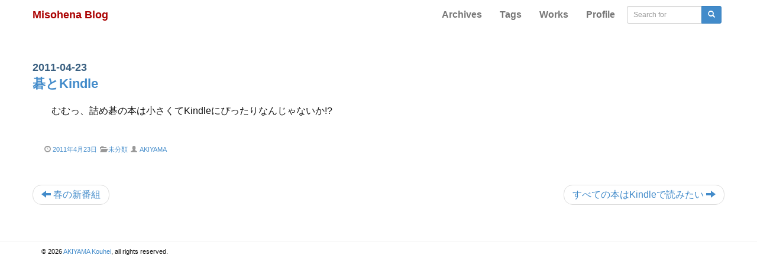

--- FILE ---
content_type: text/html; charset=UTF-8
request_url: https://misohena.jp/blog/2011-04-23-110423a.html
body_size: 24365
content:
<!DOCTYPE html>
<html class="no-js" lang="ja">
<head>
<meta charset="UTF-8" />
<meta http-equiv="X-UA-Compatible" content="IE=edge" />
<meta name="viewport" content="width=device-width, initial-scale=1.0" />
<title>碁とKindle | Misohena Blog</title>
<link rel="shortcut icon" href="/favicon.ico" type="image/vnd.microsoft.icon" />
<link rel="icon" href="/favicon.ico" type="image/vnd.microsoft.icon" />
<link rel="apple-touch-icon" href="/apple-touch-icon-152x152.png" sizes="152x152" />
<!--[if lt IE 9]>
<script src="https://oss.maxcdn.com/libs/html5shiv/3.7.0/html5shiv.js"></script>
<script src="https://oss.maxcdn.com/libs/respond.js/1.3.0/respond.min.js"></script>
<![endif]-->
<meta name="twitter:card" content="summary">
<meta name="twitter:creator" content="@ak10i">
<meta name="twitter:site" content="@ak10i">
<meta property="og:type" content="blog">
<meta property="og:description" content="むむっ、詰め碁の本は小さくてKindleにぴったりなんじゃないか!?">
<meta property="og:title" content="碁とKindle">
<meta property="og:url" content="https://misohena.jp/blog/2011-04-23-110423a.html">
<meta property="og:site_name" content="Misohena Blog">
<meta name='robots' content='max-image-preview:large' />
<link rel='dns-prefetch' href='//cdn.jsdelivr.net' />
<link rel='dns-prefetch' href='//www.googletagmanager.com' />
<link rel="alternate" type="application/rss+xml" title="Misohena Blog &raquo; フィード" href="https://misohena.jp/blog/feed" />
<link rel="alternate" type="application/rss+xml" title="Misohena Blog &raquo; コメントフィード" href="https://misohena.jp/blog/comments/feed" />
<link rel="alternate" title="oEmbed (JSON)" type="application/json+oembed" href="https://misohena.jp/blog/wp-json/oembed/1.0/embed?url=https%3A%2F%2Fmisohena.jp%2Fblog%2F2011-04-23-110423a.html" />
<link rel="alternate" title="oEmbed (XML)" type="text/xml+oembed" href="https://misohena.jp/blog/wp-json/oembed/1.0/embed?url=https%3A%2F%2Fmisohena.jp%2Fblog%2F2011-04-23-110423a.html&#038;format=xml" />
<style id='wp-img-auto-sizes-contain-inline-css' type='text/css'>
img:is([sizes=auto i],[sizes^="auto," i]){contain-intrinsic-size:3000px 1500px}
/*# sourceURL=wp-img-auto-sizes-contain-inline-css */
</style>
<style id='wp-block-library-inline-css' type='text/css'>
:root{--wp-block-synced-color:#7a00df;--wp-block-synced-color--rgb:122,0,223;--wp-bound-block-color:var(--wp-block-synced-color);--wp-editor-canvas-background:#ddd;--wp-admin-theme-color:#007cba;--wp-admin-theme-color--rgb:0,124,186;--wp-admin-theme-color-darker-10:#006ba1;--wp-admin-theme-color-darker-10--rgb:0,107,160.5;--wp-admin-theme-color-darker-20:#005a87;--wp-admin-theme-color-darker-20--rgb:0,90,135;--wp-admin-border-width-focus:2px}@media (min-resolution:192dpi){:root{--wp-admin-border-width-focus:1.5px}}.wp-element-button{cursor:pointer}:root .has-very-light-gray-background-color{background-color:#eee}:root .has-very-dark-gray-background-color{background-color:#313131}:root .has-very-light-gray-color{color:#eee}:root .has-very-dark-gray-color{color:#313131}:root .has-vivid-green-cyan-to-vivid-cyan-blue-gradient-background{background:linear-gradient(135deg,#00d084,#0693e3)}:root .has-purple-crush-gradient-background{background:linear-gradient(135deg,#34e2e4,#4721fb 50%,#ab1dfe)}:root .has-hazy-dawn-gradient-background{background:linear-gradient(135deg,#faaca8,#dad0ec)}:root .has-subdued-olive-gradient-background{background:linear-gradient(135deg,#fafae1,#67a671)}:root .has-atomic-cream-gradient-background{background:linear-gradient(135deg,#fdd79a,#004a59)}:root .has-nightshade-gradient-background{background:linear-gradient(135deg,#330968,#31cdcf)}:root .has-midnight-gradient-background{background:linear-gradient(135deg,#020381,#2874fc)}:root{--wp--preset--font-size--normal:16px;--wp--preset--font-size--huge:42px}.has-regular-font-size{font-size:1em}.has-larger-font-size{font-size:2.625em}.has-normal-font-size{font-size:var(--wp--preset--font-size--normal)}.has-huge-font-size{font-size:var(--wp--preset--font-size--huge)}.has-text-align-center{text-align:center}.has-text-align-left{text-align:left}.has-text-align-right{text-align:right}.has-fit-text{white-space:nowrap!important}#end-resizable-editor-section{display:none}.aligncenter{clear:both}.items-justified-left{justify-content:flex-start}.items-justified-center{justify-content:center}.items-justified-right{justify-content:flex-end}.items-justified-space-between{justify-content:space-between}.screen-reader-text{border:0;clip-path:inset(50%);height:1px;margin:-1px;overflow:hidden;padding:0;position:absolute;width:1px;word-wrap:normal!important}.screen-reader-text:focus{background-color:#ddd;clip-path:none;color:#444;display:block;font-size:1em;height:auto;left:5px;line-height:normal;padding:15px 23px 14px;text-decoration:none;top:5px;width:auto;z-index:100000}html :where(.has-border-color){border-style:solid}html :where([style*=border-top-color]){border-top-style:solid}html :where([style*=border-right-color]){border-right-style:solid}html :where([style*=border-bottom-color]){border-bottom-style:solid}html :where([style*=border-left-color]){border-left-style:solid}html :where([style*=border-width]){border-style:solid}html :where([style*=border-top-width]){border-top-style:solid}html :where([style*=border-right-width]){border-right-style:solid}html :where([style*=border-bottom-width]){border-bottom-style:solid}html :where([style*=border-left-width]){border-left-style:solid}html :where(img[class*=wp-image-]){height:auto;max-width:100%}:where(figure){margin:0 0 1em}html :where(.is-position-sticky){--wp-admin--admin-bar--position-offset:var(--wp-admin--admin-bar--height,0px)}@media screen and (max-width:600px){html :where(.is-position-sticky){--wp-admin--admin-bar--position-offset:0px}}

/*# sourceURL=wp-block-library-inline-css */
</style><style id='global-styles-inline-css' type='text/css'>
:root{--wp--preset--aspect-ratio--square: 1;--wp--preset--aspect-ratio--4-3: 4/3;--wp--preset--aspect-ratio--3-4: 3/4;--wp--preset--aspect-ratio--3-2: 3/2;--wp--preset--aspect-ratio--2-3: 2/3;--wp--preset--aspect-ratio--16-9: 16/9;--wp--preset--aspect-ratio--9-16: 9/16;--wp--preset--color--black: #000000;--wp--preset--color--cyan-bluish-gray: #abb8c3;--wp--preset--color--white: #ffffff;--wp--preset--color--pale-pink: #f78da7;--wp--preset--color--vivid-red: #cf2e2e;--wp--preset--color--luminous-vivid-orange: #ff6900;--wp--preset--color--luminous-vivid-amber: #fcb900;--wp--preset--color--light-green-cyan: #7bdcb5;--wp--preset--color--vivid-green-cyan: #00d084;--wp--preset--color--pale-cyan-blue: #8ed1fc;--wp--preset--color--vivid-cyan-blue: #0693e3;--wp--preset--color--vivid-purple: #9b51e0;--wp--preset--gradient--vivid-cyan-blue-to-vivid-purple: linear-gradient(135deg,rgb(6,147,227) 0%,rgb(155,81,224) 100%);--wp--preset--gradient--light-green-cyan-to-vivid-green-cyan: linear-gradient(135deg,rgb(122,220,180) 0%,rgb(0,208,130) 100%);--wp--preset--gradient--luminous-vivid-amber-to-luminous-vivid-orange: linear-gradient(135deg,rgb(252,185,0) 0%,rgb(255,105,0) 100%);--wp--preset--gradient--luminous-vivid-orange-to-vivid-red: linear-gradient(135deg,rgb(255,105,0) 0%,rgb(207,46,46) 100%);--wp--preset--gradient--very-light-gray-to-cyan-bluish-gray: linear-gradient(135deg,rgb(238,238,238) 0%,rgb(169,184,195) 100%);--wp--preset--gradient--cool-to-warm-spectrum: linear-gradient(135deg,rgb(74,234,220) 0%,rgb(151,120,209) 20%,rgb(207,42,186) 40%,rgb(238,44,130) 60%,rgb(251,105,98) 80%,rgb(254,248,76) 100%);--wp--preset--gradient--blush-light-purple: linear-gradient(135deg,rgb(255,206,236) 0%,rgb(152,150,240) 100%);--wp--preset--gradient--blush-bordeaux: linear-gradient(135deg,rgb(254,205,165) 0%,rgb(254,45,45) 50%,rgb(107,0,62) 100%);--wp--preset--gradient--luminous-dusk: linear-gradient(135deg,rgb(255,203,112) 0%,rgb(199,81,192) 50%,rgb(65,88,208) 100%);--wp--preset--gradient--pale-ocean: linear-gradient(135deg,rgb(255,245,203) 0%,rgb(182,227,212) 50%,rgb(51,167,181) 100%);--wp--preset--gradient--electric-grass: linear-gradient(135deg,rgb(202,248,128) 0%,rgb(113,206,126) 100%);--wp--preset--gradient--midnight: linear-gradient(135deg,rgb(2,3,129) 0%,rgb(40,116,252) 100%);--wp--preset--font-size--small: 13px;--wp--preset--font-size--medium: 20px;--wp--preset--font-size--large: 36px;--wp--preset--font-size--x-large: 42px;--wp--preset--spacing--20: 0.44rem;--wp--preset--spacing--30: 0.67rem;--wp--preset--spacing--40: 1rem;--wp--preset--spacing--50: 1.5rem;--wp--preset--spacing--60: 2.25rem;--wp--preset--spacing--70: 3.38rem;--wp--preset--spacing--80: 5.06rem;--wp--preset--shadow--natural: 6px 6px 9px rgba(0, 0, 0, 0.2);--wp--preset--shadow--deep: 12px 12px 50px rgba(0, 0, 0, 0.4);--wp--preset--shadow--sharp: 6px 6px 0px rgba(0, 0, 0, 0.2);--wp--preset--shadow--outlined: 6px 6px 0px -3px rgb(255, 255, 255), 6px 6px rgb(0, 0, 0);--wp--preset--shadow--crisp: 6px 6px 0px rgb(0, 0, 0);}:where(.is-layout-flex){gap: 0.5em;}:where(.is-layout-grid){gap: 0.5em;}body .is-layout-flex{display: flex;}.is-layout-flex{flex-wrap: wrap;align-items: center;}.is-layout-flex > :is(*, div){margin: 0;}body .is-layout-grid{display: grid;}.is-layout-grid > :is(*, div){margin: 0;}:where(.wp-block-columns.is-layout-flex){gap: 2em;}:where(.wp-block-columns.is-layout-grid){gap: 2em;}:where(.wp-block-post-template.is-layout-flex){gap: 1.25em;}:where(.wp-block-post-template.is-layout-grid){gap: 1.25em;}.has-black-color{color: var(--wp--preset--color--black) !important;}.has-cyan-bluish-gray-color{color: var(--wp--preset--color--cyan-bluish-gray) !important;}.has-white-color{color: var(--wp--preset--color--white) !important;}.has-pale-pink-color{color: var(--wp--preset--color--pale-pink) !important;}.has-vivid-red-color{color: var(--wp--preset--color--vivid-red) !important;}.has-luminous-vivid-orange-color{color: var(--wp--preset--color--luminous-vivid-orange) !important;}.has-luminous-vivid-amber-color{color: var(--wp--preset--color--luminous-vivid-amber) !important;}.has-light-green-cyan-color{color: var(--wp--preset--color--light-green-cyan) !important;}.has-vivid-green-cyan-color{color: var(--wp--preset--color--vivid-green-cyan) !important;}.has-pale-cyan-blue-color{color: var(--wp--preset--color--pale-cyan-blue) !important;}.has-vivid-cyan-blue-color{color: var(--wp--preset--color--vivid-cyan-blue) !important;}.has-vivid-purple-color{color: var(--wp--preset--color--vivid-purple) !important;}.has-black-background-color{background-color: var(--wp--preset--color--black) !important;}.has-cyan-bluish-gray-background-color{background-color: var(--wp--preset--color--cyan-bluish-gray) !important;}.has-white-background-color{background-color: var(--wp--preset--color--white) !important;}.has-pale-pink-background-color{background-color: var(--wp--preset--color--pale-pink) !important;}.has-vivid-red-background-color{background-color: var(--wp--preset--color--vivid-red) !important;}.has-luminous-vivid-orange-background-color{background-color: var(--wp--preset--color--luminous-vivid-orange) !important;}.has-luminous-vivid-amber-background-color{background-color: var(--wp--preset--color--luminous-vivid-amber) !important;}.has-light-green-cyan-background-color{background-color: var(--wp--preset--color--light-green-cyan) !important;}.has-vivid-green-cyan-background-color{background-color: var(--wp--preset--color--vivid-green-cyan) !important;}.has-pale-cyan-blue-background-color{background-color: var(--wp--preset--color--pale-cyan-blue) !important;}.has-vivid-cyan-blue-background-color{background-color: var(--wp--preset--color--vivid-cyan-blue) !important;}.has-vivid-purple-background-color{background-color: var(--wp--preset--color--vivid-purple) !important;}.has-black-border-color{border-color: var(--wp--preset--color--black) !important;}.has-cyan-bluish-gray-border-color{border-color: var(--wp--preset--color--cyan-bluish-gray) !important;}.has-white-border-color{border-color: var(--wp--preset--color--white) !important;}.has-pale-pink-border-color{border-color: var(--wp--preset--color--pale-pink) !important;}.has-vivid-red-border-color{border-color: var(--wp--preset--color--vivid-red) !important;}.has-luminous-vivid-orange-border-color{border-color: var(--wp--preset--color--luminous-vivid-orange) !important;}.has-luminous-vivid-amber-border-color{border-color: var(--wp--preset--color--luminous-vivid-amber) !important;}.has-light-green-cyan-border-color{border-color: var(--wp--preset--color--light-green-cyan) !important;}.has-vivid-green-cyan-border-color{border-color: var(--wp--preset--color--vivid-green-cyan) !important;}.has-pale-cyan-blue-border-color{border-color: var(--wp--preset--color--pale-cyan-blue) !important;}.has-vivid-cyan-blue-border-color{border-color: var(--wp--preset--color--vivid-cyan-blue) !important;}.has-vivid-purple-border-color{border-color: var(--wp--preset--color--vivid-purple) !important;}.has-vivid-cyan-blue-to-vivid-purple-gradient-background{background: var(--wp--preset--gradient--vivid-cyan-blue-to-vivid-purple) !important;}.has-light-green-cyan-to-vivid-green-cyan-gradient-background{background: var(--wp--preset--gradient--light-green-cyan-to-vivid-green-cyan) !important;}.has-luminous-vivid-amber-to-luminous-vivid-orange-gradient-background{background: var(--wp--preset--gradient--luminous-vivid-amber-to-luminous-vivid-orange) !important;}.has-luminous-vivid-orange-to-vivid-red-gradient-background{background: var(--wp--preset--gradient--luminous-vivid-orange-to-vivid-red) !important;}.has-very-light-gray-to-cyan-bluish-gray-gradient-background{background: var(--wp--preset--gradient--very-light-gray-to-cyan-bluish-gray) !important;}.has-cool-to-warm-spectrum-gradient-background{background: var(--wp--preset--gradient--cool-to-warm-spectrum) !important;}.has-blush-light-purple-gradient-background{background: var(--wp--preset--gradient--blush-light-purple) !important;}.has-blush-bordeaux-gradient-background{background: var(--wp--preset--gradient--blush-bordeaux) !important;}.has-luminous-dusk-gradient-background{background: var(--wp--preset--gradient--luminous-dusk) !important;}.has-pale-ocean-gradient-background{background: var(--wp--preset--gradient--pale-ocean) !important;}.has-electric-grass-gradient-background{background: var(--wp--preset--gradient--electric-grass) !important;}.has-midnight-gradient-background{background: var(--wp--preset--gradient--midnight) !important;}.has-small-font-size{font-size: var(--wp--preset--font-size--small) !important;}.has-medium-font-size{font-size: var(--wp--preset--font-size--medium) !important;}.has-large-font-size{font-size: var(--wp--preset--font-size--large) !important;}.has-x-large-font-size{font-size: var(--wp--preset--font-size--x-large) !important;}
/*# sourceURL=global-styles-inline-css */
</style>

<style id='classic-theme-styles-inline-css' type='text/css'>
/*! This file is auto-generated */
.wp-block-button__link{color:#fff;background-color:#32373c;border-radius:9999px;box-shadow:none;text-decoration:none;padding:calc(.667em + 2px) calc(1.333em + 2px);font-size:1.125em}.wp-block-file__button{background:#32373c;color:#fff;text-decoration:none}
/*# sourceURL=/wp-includes/css/classic-themes.min.css */
</style>
<link rel='stylesheet' id='bootstrap3-css' href='https://misohena.jp/blog/wp-content/themes/misohena/dist/css/misohena.min.css?ver=1.14' type='text/css' media='all' />
<link rel='stylesheet' id='stylesheet-css' href='https://misohena.jp/blog/wp-content/themes/misohena/style.css?ver=1.23' type='text/css' media='all' />
<link rel='stylesheet' id='org-mode-css' href='https://misohena.jp/blog/wp-content/themes/misohena/css/org-mode.css?ver=1.15' type='text/css' media='all' />
<script type="text/javascript" defer src="https://misohena.jp/blog/wp-content/plugins/wp-miso-lightbox/js/lightbox.min.js?ver=1.3.0" id="miso_lightbox_js-js"></script>
<script type="text/javascript" src="https://misohena.jp/blog/wp-includes/js/jquery/jquery.min.js?ver=3.7.1" id="jquery-core-js"></script>
<script type="text/javascript" src="https://misohena.jp/blog/wp-includes/js/jquery/jquery-migrate.min.js?ver=3.4.1" id="jquery-migrate-js"></script>

<!-- Site Kit によって追加された Google タグ（gtag.js）スニペット -->
<!-- Google アナリティクス スニペット (Site Kit が追加) -->
<script type="text/javascript" src="https://www.googletagmanager.com/gtag/js?id=G-3YE0ESLMSK" id="google_gtagjs-js" async></script>
<script type="text/javascript" id="google_gtagjs-js-after">
/* <![CDATA[ */
window.dataLayer = window.dataLayer || [];function gtag(){dataLayer.push(arguments);}
gtag("set","linker",{"domains":["misohena.jp"]});
gtag("js", new Date());
gtag("set", "developer_id.dZTNiMT", true);
gtag("config", "G-3YE0ESLMSK", {"googlesitekit_post_type":"post"});
//# sourceURL=google_gtagjs-js-after
/* ]]> */
</script>
<link rel="https://api.w.org/" href="https://misohena.jp/blog/wp-json/" /><link rel="alternate" title="JSON" type="application/json" href="https://misohena.jp/blog/wp-json/wp/v2/posts/6190" /><link rel="EditURI" type="application/rsd+xml" title="RSD" href="https://misohena.jp/blog/xmlrpc.php?rsd" />
<meta name="generator" content="WordPress 6.9" />
<link rel="canonical" href="https://misohena.jp/blog/2011-04-23-110423a.html" />
<link rel='shortlink' href='https://misohena.jp/blog/?p=6190' />
<meta name="generator" content="Site Kit by Google 1.168.0" /><meta name="google-site-verification" content="J4g40JR47paINpf1LdkCPnPbVjIxTQ3XsRGqRGr76v0">		<script type="text/javascript">
			function visible_lg(){ return (jQuery("#visible-lg").css("display") === "block") ? true : false; }
			function visible_md(){ return (jQuery("#visible-md").css("display") === "block") ? true : false; }
			function visible_sm(){ return (jQuery("#visible-sm").css("display") === "block") ? true : false; }
			function visible_xs(){ return (jQuery("#visible-xs").css("display") === "block") ? true : false; }
			
			// http://remysharp.com/2010/07/21/throttling-function-calls/
			function throttle(d,a,h){a||(a=250);var b,e;return function(){var f=h||this,c=+new Date,g=arguments;b&&c<b+a?(clearTimeout(e),e=setTimeout(function(){b=c;d.apply(f,g)},a)):(b=c,d.apply(f,g))}};
        </script>
		</head>
  <body class="wp-singular post-template-default single single-post postid-6190 single-format-standard wp-theme-misohena">
    <!-- Static navbar -->
    <div class="navbar navbar-default navbar-static-top" role="navigation">
      <div class="container">
        <div class="navbar-header">
          <button type="button" class="navbar-toggle" data-toggle="collapse" data-target=".navbar-collapse">
            <span class="sr-only">Toggle navigation</span>
            <span class="icon-bar"></span>
            <span class="icon-bar"></span>
            <span class="icon-bar"></span>
          </button>
          <a class="navbar-brand" href="https://misohena.jp/blog/">Misohena Blog</a>
        </div>
        <div class="navbar-collapse collapse">
          <div class="menu"><ul id="menu-%e3%83%88%e3%83%83%e3%83%97%e3%83%8a%e3%83%93%e3%82%b2%e3%83%bc%e3%82%b7%e3%83%a7%e3%83%b3" class="menu nav navbar-nav navbar-right"><li class="menu-archives"><a href="https://misohena.jp/blog/archive">Archives</a></li>
<li class="menu-tags"><a href="https://misohena.jp/blog/tags">Tags</a></li>
<li class="menu-works"><a href="https://misohena.jp/blog/works">Works</a></li>
<li class="menu-profile"><a href="https://misohena.jp/blog/profile">Profile</a></li>
<li class="menu-search-form"><form role="form" method="get" id="searchform" class="searchform form" action="https://misohena.jp/blog/" >
    <div class="input-group input-group-sm">
    <input type="text" value="" name="s" id="s" class="form-control" placeholder="Search for" >
	<span class="input-group-btn">
    <button type="submit" id="searchsubmit" value="Search" class="btn btn-primary"><span class="glyphicon glyphicon-search"></span></button>
	</span>
    </div>
    </form></li></ul></div>        </div><!--/.nav-collapse -->
      </div>
    </div>
    <div class="container">
      <div class="row row-offcanvas row-offcanvas-right">
        <div class="col-xs-12 col-sm-12">
          
					<article id="post-6190" class="post-6190 post type-post status-publish format-standard hentry category-1">
		<header class="entry-header">
						<div class="entry-header-meta"><span class="entry-header-date">2011-04-23</span><span class="entry-header-tags"></span></div>
						<h1 class="entry-title"><a href="https://misohena.jp/blog/2011-04-23-110423a.html">碁とKindle</a></h1>
					</header><!-- .entry-header -->

				<div class="entry-content">
			<p>
むむっ、詰め碁の本は小さくてKindleにぴったりなんじゃないか!?</p>
					</div><!-- .entry-content -->
		
				<footer class="entry-footer">
			<div class="entry-meta">
			<span class="date"><span class="glyphicon glyphicon-time"></span> <a href="https://misohena.jp/blog/2011-04-23-110423a.html" title="Permalink to 碁とKindle" rel="bookmark"><time class="entry-date" datetime="2011-04-23T00:00:00+09:00">2011年4月23日</time></a></span><span class="categories-links"><span class="glyphicon glyphicon-folder-open"></span> <a href="https://misohena.jp/blog/category/%e6%9c%aa%e5%88%86%e9%a1%9e" rel="category tag">未分類</a></span><span class="author vcard"><span class="glyphicon glyphicon-user"></span> <a class="url fn n" href="https://misohena.jp/blog/author/misohena" title="View all posts by AKIYAMA" rel="author">AKIYAMA</a></span>						</div>
							</footer><!-- .entry-meta -->
			</article><!-- #post -->

				<nav class="navigation">
				<ul class="pager">
					<li class="previous"><a href="https://misohena.jp/blog/2011-04-16-110416b.html" rel="prev"><span class="glyphicon glyphicon-arrow-left"></span> 春の新番組</a></li>
					<li class="next"><a href="https://misohena.jp/blog/2011-04-24-110424a.html" rel="next">すべての本はKindleで読みたい <span class="glyphicon glyphicon-arrow-right"></span></a></li>
				</ul>
				</nav><!-- .nav-single -->

				
<div id="comments" class="comments-area">

	
	
	
</div><!-- #comments .comments-area -->

				

			
		</div>

<div class="col-xs-6 col-sm-3 sidebar-offcanvas" id="sidebar" role="navigation">
</div></div><!-- Row -->
    </div> <!-- /container -->
	<div class="footer clearfix">
	<div class="container">
	<div class="col-sm-12 col-xs-6">
	 	
        <span id="credits" class="text-left">&copy; 2026 <a href="https://misohena.jp/blog/profile">AKIYAMA Kouhei</a>, all rights reserved.</span>
	</div>
	</div>
	</div>
  		<div id="visible-lg" class="visible-lg"></div>
		<div id="visible-md" class="visible-md"></div>
		<div id="visible-sm" class="visible-sm"></div>
		<div id="visible-xs" class="visible-xs"></div>
		<script type="speculationrules">
{"prefetch":[{"source":"document","where":{"and":[{"href_matches":"/blog/*"},{"not":{"href_matches":["/blog/wp-*.php","/blog/wp-admin/*","/blog/wp-content/uploads/*","/blog/wp-content/*","/blog/wp-content/plugins/*","/blog/wp-content/themes/misohena/*","/blog/*\\?(.+)"]}},{"not":{"selector_matches":"a[rel~=\"nofollow\"]"}},{"not":{"selector_matches":".no-prefetch, .no-prefetch a"}}]},"eagerness":"conservative"}]}
</script>
<script type="text/javascript" src="https://misohena.jp/blog/wp-content/themes/misohena/dist/js/bootstrap.min.js?ver=1.14" id="bootstrap-js-js"></script>
<script type="text/javascript" src="https://misohena.jp/blog/wp-content/themes/misohena/js/bootpress.js?ver=1.14" id="bootpress-js-js"></script>
<script type="text/javascript" id="wp_slimstat-js-extra">
/* <![CDATA[ */
var SlimStatParams = {"transport":"rest","ajaxurl_rest":"https://misohena.jp/blog/wp-json/slimstat/v1/hit","ajaxurl_ajax":"https://misohena.jp/blog/wp-admin/admin-ajax.php","ajaxurl_adblock":"https://misohena.jp/blog/request/b7b04b26b5f4d87a605e64346757e5bd/","ajaxurl":"https://misohena.jp/blog/wp-json/slimstat/v1/hit","baseurl":"/blog","dnt":"noslimstat,ab-item","ci":"YTo0OntzOjEyOiJjb250ZW50X3R5cGUiO3M6NDoicG9zdCI7czo4OiJjYXRlZ29yeSI7czoxOiIxIjtzOjEwOiJjb250ZW50X2lkIjtpOjYxOTA7czo2OiJhdXRob3IiO3M6ODoibWlzb2hlbmEiO30-.dfefea5bd20fc3830b316e90ae2403b2","wp_rest_nonce":"e6d6cddfa4"};
//# sourceURL=wp_slimstat-js-extra
/* ]]> */
</script>
<script defer type="text/javascript" src="https://cdn.jsdelivr.net/wp/wp-slimstat/tags/5.3.5/wp-slimstat.min.js" id="wp_slimstat-js"></script>
  </body>
</html>

--- FILE ---
content_type: text/css
request_url: https://misohena.jp/blog/wp-content/themes/misohena/style.css?ver=1.23
body_size: 9490
content:
/*
Theme Name: Misohena
Theme URI: http://99webtools.com/bootpress.html
Description: Bootstrap 3 based responsive theme
Tags:  post-formats, custom-menu, featured-images, translation-ready, theme-options, threaded-comments, responsive-layout, two-columns, right-sidebar, black, blue, gray, green, orange, purple, red, silver , white, yellow, dark, light
Version: 1.3
Text Domain: misohena
Author: Sunny Verma
Author URI: http://99webtools.com
License: GNU General Public License v2 or later
License URI: license.txt
*/
html,
body {
  overflow-x: hidden; /* Prevent scroll on narrow devices */
}
footer {
  padding: 15px 0 30px 0;
}
.navbar-brand { font-family: "Helvetica Neue",Helvetica,Arial,sans-serif;}
article{-ms-word-wrap: break-word;word-wrap: break-word;}
blockquote cite{display:block;font-size:.7em;color:#CCCCCC;text-align:right}
code{white-space:normal}
.footer {
  border-top: 1px solid #eee;
  margin-top: 40px;
  padding: 5px;
}
/* article */
.featured-post{
padding:10px;
border: 1px dashed #CCCCCC;
border-radius: 5px;
}
.sticky{padding:5px;border:2px solid #ECDEA6;border-radius:5px;}
article{
    margin:5px 0;
    line-height: 1.7;
}
.archive-title,
.page-title,
.widget-title{
	font-size: 1em;
	line-height: 2.181818182;
	font-weight: bold;
	text-transform: uppercase;
	color: #636363;
}
.widget ul ul {padding:0px;margin-left:10px}
.archive-header,
.page-header {
	margin-bottom: 48px;
	margin-bottom: 3.428571429rem;
	padding-bottom: 22px;
	padding-bottom: 1.571428571rem;
	border-bottom: 1px solid #ededed;
}
/*.entry-title-date{font-size:14px; font-weight: bold;}*/
.entry-header-meta{font-size:0.9em;color:#3a6081; margin: 2em 0 0 0; vertical-align: middle;}
.entry-header-date{font-size:1.25em; font-weight: bold;}
.entry-header-tags{font-size: 70%;color:#999999; margin-left: 1em;}
.entry-header-meta + h1 { margin-top: 0px;}
.entry-header>h1{margin-bottom: 0}
.entry-title{margin-bottom: 18px}
.entry-meta{font-size:.7em;color:#999999;margin: 0}
.entry-meta>span{margin-right:5px}
h1,h2,h3,h4,h5,h6{color:#3a6081;line-height:1.2}
.entry-content{margin-left: 1em;}
@media screen and (min-width: 767px) {
  .entry-content{margin-left:2em;margin-right:1em;}
}
/*
h1 a,h2 a,h3 a,h4 a,h5 a,h6 a{color:#3a6081}
.entry-meta .glyphicon{margin:3px}
.entry-content{margin: 0 0 0 0px;}
@media screen and (min-width: 767px) {
  .entry-content{margin-left: 16px;}
}
*/
.entry-content{overflow-x: auto;}/* scrollable when table width overflow  */
.entry-footer{margin:1.5em 0 0 20px; padding-top: 0;}
.entry-content img,
.comment-content img,
.widget img {
	max-width:98%; /* Fluid images for posts, comments, and widgets */
	max-width:calc(100% - 16px);
	height:auto;
	padding:5px;
	margin:1px;
}
.entry-content svg[viewBox],
.comment-content svg[viewBox],
.widget svg[viewBox] {
	max-width:99%; /* Fluid images for posts, comments, and widgets */
	height: auto;
}


img[class*="align"],
img[class*="wp-image-"],
img[class*="attachment-"] {
	height: auto; /* Make sure images with WordPress-added height and width attributes are scaled correctly */
}
img.size-full,
img.size-large,
img.header-image,
img.wp-post-image {
	max-width: 100%;
	height: auto; /* Make sure images with WordPress-added height and width attributes are scaled correctly */
}
.entry-content img,
.comment-content img,
.widget img,
img.header-image,
.author-avatar img,
img.wp-post-image {
	/* Add fancy borders to all WordPress-added images but not things like badges and icons and the like */
	border-radius: 5px;
	box-shadow: 0 1px 4px rgba(0, 0, 0, 0.2);
}
.wp-caption {
	max-width: 100%; /* Keep wide captions from overflowing their container. */
}
.wp-caption .wp-caption-text,
.gallery-caption,
.entry-caption {
	font-style: italic;
	font-size: .7em;
	font-size: 0.857142857rem;
	line-height: 2;
	color: #757575;
}
.alignleft {
	float: left;
}
.alignright {
	float: right;
}
.aligncenter {
	display: block;
	margin-left: auto !important;
	margin-right: auto !important;
}
/* aside */
article.format-aside .aside {
	padding: 24px 24px 0;
	padding: 1.714285714rem;
	background: #EBEBEB;
	border-left: 22px solid #CCCCCC;
}
/* widget */
.widget{margin-bottom:10px}
.widget>ul{list-style:none;padding:0;margin:0}
.widget li{display:block}
/* Calendar Widget */
.widget_calendar table,
.widget_calendar td {
	border: 0;
	border-collapse: separate;
	border-spacing: 1px;
}

.widget_calendar caption {
	font-size: .9em;
	margin: 0;
}

.widget_calendar th,
.widget_calendar td {
	padding: 4px;
	text-align: center;
}

.widget_calendar a {
	display: block;
}

.widget_calendar a:hover {
	background-color: rgba(0, 0, 0, 0.15);
}

.widget_calendar tbody td {
	background-color: rgba(244, 244, 244, 0.5);
}
/* footer */
#footer-menu ul{margin:0;padding:0 0 10px 0;list-style:none}
#footer-menu li{display:inline;padding-right:10px}
#credits{font-size:.7em}
.dropdown-menu.submenu{display:block;margin-left:20px;border:0;box-shadow:none;position:relative}
/*
 * Off Canvas
 * --------------------------------------------------
 */
@media screen and (max-width: 767px) {
  .row-offcanvas {
    position: relative;
    -webkit-transition: all 0.25s ease-out;
    -moz-transition: all 0.25s ease-out;
    transition: all 0.25s ease-out;
  }

  .row-offcanvas-right
  .sidebar-offcanvas {
    right: -50%; /* 6 columns */
  }

  .row-offcanvas-left
  .sidebar-offcanvas {
    left: -50%; /* 6 columns */
  }

  .row-offcanvas-right.active {
    right: 50%; /* 6 columns */
  }

  .row-offcanvas-left.active {
    left: 50%; /* 6 columns */
  }

  .sidebar-offcanvas {
    position: absolute;
    top: 0;
    width: 50%; /* 6 columns */
  }
}
/* comments */
.comments-title {
	margin-bottom: 48px;
	margin-bottom: 3.428571429rem;
	font-size: 1em;
	line-height: 1.5;
	font-weight: normal;
}
.commentlist,.commentlist ol{
margin:0;
padding:0;
list-style:none;
list-style-type:none;
}
.commentlist li{display:block;padding:5px;margin:5px 10px;border-radius:6px;box-shadow:0px 1px 4px rgba(0, 0, 0, 0.2);line-height:20px}
.commentlist>li{margin:5px 0px}
img.avatar{float:left;position:relative;margin-right:10px}
.commentlist .text-muted{font-size:.7em}
.form-allowed-tags code{display:block}
.bypostauthor{border:1px solid #CCCCCC}

/* shrink pingback/trackback (added 2021-07-25 by misohena) */
footer.comment-meta {
    padding: 0;
}
div.comment-content > p {
    margin-block-start: 0;
    margin-block-end: 0;
}


/* misohena original */
.menu-search-form {padding: 10px 5px 0 5px; width: 10em;}

/* Post List */
ul.post-list {padding-left:0; display:table; list-style:none;}
@media screen and (min-width:767px) {
  ul.post-list {padding-left:20px; }
}
span.post-list-date {display:table-cell; white-space:nowrap; padding-right:7px;}
span.post-list-info {display:table-cell;}
span.post-list-title {}
span.post-list-tags {font-size: 0.6em; color: #999;}

/* Recent Posts */
.index-recent-posts {line-height: 1.60}
.index-recent-posts > h1 {font-size:16px; margin:0 0 5px 0;}
.index-recent-posts-list {font-size:15px;}


/* org-mode footnotes */
.footdef{margin-bottom:1em}
.footdef>p:empty{display:none}/*Org2blog Issue?*/
.footpara{display:inline}

/* org-mode figures */
figcaption {
    margin-top: 2px;
    font-size: 12px;
    color: #777;
}
figure {
    margin-bottom: 1em;
    overflow-x: auto;
}

div.figures-flow,
div.figures-col2,
div.figures-col3 {
    margin-bottom: 1rem;
    font-size: 0; /* remove letter between figures */
}
div.figures-flow > figure,
div.figures-col2 > figure,
div.figures-col3 > figure {
    vertical-align: top;
    display: inline-block;
    margin: 0 0 0.5em 0;
    font-size: 1rem;
    padding-right: 5px;
}
div.figures-col2 > figure { width: 50%;}
div.figures-col2 > figure > img { width: 100%;}
div.figures-col3 > figure { width: 33.3%;}
div.figures-col3 > figure > img { width: 100%;}

div.figures-float-right {
    float:right;
    padding-left: 0.5em;
}
div.figures-float-left {
    float:left;
    padding-right: 0.5em;
}
div.figures-float-right > figure,
div.figures-float-left > figure {
    margin-top: 0;
    margin-bottom: 1em;
}

/* Link Card */
/*
a.linkcard {
    margin-left: 1em;
    margin-right: 1em;
    display: inline-block;
    border: 1px solid #ccc;
    padding: 0.5em 0.75em;
    font-weight: bold;
    text-decoration: none;
}
a.linkcard:after {
    content: attr(href);
    white-space: pre-wrap;
    display: block;
    color: #aaa;
    font-size: 50%;
}
a.linkcard[data-summary]:after {
    content: attr(data-summary) "\A" attr(href);
}
*/
a.linkcard {
    margin-left: 1em;
    margin-right: 2em;
    display: block;
    /*overflow: auto;/*or display:flow-root*/
    overflow: hidden;
    border: 2px solid #eee;
    padding: 0.75em; /* text only */
    font-weight: bold;
    text-decoration: none;
    box-shadow: none;
}
a.linkcard[data-thumbnail] {
    padding: 4px 0.5em 4px 4px;
    min-height: 112px; /* 100+(padding5+border1)*2 */
}
a.linkcard[data-no-href]:after {
    content: none;
}
a.linkcard:after {
    content: attr(href);
    white-space: pre-wrap;
    display: block;
    color: #aaa;
    font-size: 50%;
    margin-top: 0.5em;
}
a.linkcard:before {
    content: var(--thumbnail);
    float: left;
    margin-right: 10px;
    height: 100px;
    vertical-align: bottom;
}
a.linkcard[data-summary]:after {
    content: attr(data-summary) "\A" attr(href);
}
a.linkcard[data-summary][data-no-href]:after {
    content: attr(data-summary);
}
a.linkcard:hover {
    box-shadow: 1px 1px 1px 1px rgba(0, 0, 0, 0.2);
}


/* Leaflet */
.leaflet-container .leaflet-pane img {box-shadow:none; border:none;}


--- FILE ---
content_type: text/css
request_url: https://misohena.jp/blog/wp-content/themes/misohena/css/org-mode.css?ver=1.15
body_size: 63560
content:
@media screen and (min-width: 767px) {
  .outline-2, .outline-3, .outline-4 {
      margin-left: 16px;
  }
  .outline-2>h2, .outline-3>h3, .outline-4>h4 {
      margin-left: -16px;
  }
}

/* org-mode code block */
.org-src-container > pre.src:before,
.org-src-container > pre > code.src:before /* e.g. 2017-10-29-windows-emacs-ess-coding-system */
{
  display: inline;
  position: absolute;
  left: 0px;
  top: 0px;
  color: #ffffff;
  background-color: #396c9f;
  padding: 1px 7px 0 9px;
  border: 0;
  font-size: 13px;
  line-height: 16px
}
/* org-mode code block */
.org-src-container > pre {
  margin-top: 21px;
  position: relative;
  padding: 8px;
  padding-top: 25px;
}

pre.src-org, pre.example {
  white-space: pre;
  overflow: auto;
}

.org-src-container .src-diff:before { content: 'Diff'; }
.org-src-container .src-haxe:before { content: 'Haxe'; }
.org-src-container .src-swift:before { content: 'Swift'; }
.org-src-container .src-org:before { content: 'Org mode'; }
.org-src-container .src-asymptote:before { content: 'Asymptote'; }
.org-src-container .src-awk:before { content: 'Awk'; }
.org-src-container .src-C:before { content: 'C'; }
.org-src-container .src-c:before { content: 'C'; }
.org-src-container .src-clojure:before { content: 'Clojure'; }
.org-src-container .src-css:before { content: 'CSS'; }
.org-src-container .src-D:before { content: 'D'; }
.org-src-container .src-ditaa:before { content: 'ditaa'; }
.org-src-container .src-dot:before { content: 'Graphviz'; }
.org-src-container .src-calc:before { content: 'Emacs Calc'; }
.org-src-container .src-emacs-lisp:before { content: 'Emacs Lisp'; }
.org-src-container .src-elisp:before { content: 'Emacs Lisp'; }
.org-src-container .src-fortran:before { content: 'Fortran'; }
.org-src-container .src-gnuplot:before { content: 'gnuplot'; }
.org-src-container .src-haskell:before { content: 'Haskell'; }
.org-src-container .src-hledger:before { content: 'hledger'; }
.org-src-container .src-java:before { content: 'Java'; }
.org-src-container .src-js:before { content: 'Javascript'; }
.org-src-container .src-javascript:before { content: 'Javascript'; }
.org-src-container .src-latex:before { content: 'LaTeX'; }
.org-src-container .src-ledger:before { content: 'Ledger'; }
.org-src-container .src-lisp:before { content: 'Lisp'; }
.org-src-container .src-lilypond:before { content: 'Lilypond'; }
.org-src-container .src-lua:before { content: 'Lua'; }
.org-src-container .src-matlab:before { content: 'MATLAB'; }
.org-src-container .src-mscgen:before { content: 'Mscgen'; }
.org-src-container .src-ocaml:before { content: 'Objective Caml'; }
.org-src-container .src-octave:before { content: 'Octave'; }
.org-src-container .src-oz:before { content: 'OZ'; }
.org-src-container .src-plantuml:before { content: 'Plantuml'; }
.org-src-container .src-processing:before { content: 'Processing.js'; }
.org-src-container .src-python:before { content: 'Python'; }
.org-src-container .src-R:before { content: 'R'; }
.org-src-container .src-ruby:before { content: 'Ruby'; }
.org-src-container .src-sass:before { content: 'Sass'; }
.org-src-container .src-scheme:before { content: 'Scheme'; }
.org-src-container .src-screen:before { content: 'Gnu Screen'; }
.org-src-container .src-sed:before { content: 'Sed'; }
.org-src-container .src-sh:before { content: 'shell'; }
.org-src-container .src-sql:before { content: 'SQL'; }
.org-src-container .src-sqlite:before { content: 'SQLite'; }
.org-src-container .src-forth:before { content: 'Forth'; }
.org-src-container .src-io:before { content: 'IO'; }
.org-src-container .src-J:before { content: 'J'; }
.org-src-container .src-makefile:before { content: 'Makefile'; }
.org-src-container .src-maxima:before { content: 'Maxima'; }
.org-src-container .src-perl:before { content: 'Perl'; }
.org-src-container .src-picolisp:before { content: 'Pico Lisp'; }
.org-src-container .src-scala:before { content: 'Scala'; }
.org-src-container .src-shell:before { content: 'Shell Script'; }
.org-src-container .src-ebnf2ps:before { content: 'ebfn2ps'; }
.org-src-container .src-cpp:before  { content: 'C++'; }
.org-src-container .src-abc:before  { content: 'ABC'; }
.org-src-container .src-coq:before  { content: 'Coq'; }
.org-src-container .src-groovy:before  { content: 'Groovy'; }
.org-src-container .src-bash:before  { content: 'bash'; }
.org-src-container .src-csh:before  { content: 'csh'; }
.org-src-container .src-ash:before  { content: 'ash'; }
.org-src-container .src-dash:before  { content: 'dash'; }
.org-src-container .src-ksh:before  { content: 'ksh'; }
.org-src-container .src-mksh:before  { content: 'mksh'; }
.org-src-container .src-posh:before  { content: 'posh'; }
.org-src-container .src-ada:before { content: 'Ada'; }
.org-src-container .src-asm:before { content: 'Assembler'; }
.org-src-container .src-caml:before { content: 'Caml'; }
.org-src-container .src-delphi:before { content: 'Delphi'; }
.org-src-container .src-html:before { content: 'HTML'; }
.org-src-container .src-idl:before { content: 'IDL'; }
.org-src-container .src-mercury:before { content: 'Mercury'; }
.org-src-container .src-metapost:before { content: 'MetaPost'; }
.org-src-container .src-modula-2:before { content: 'Modula-2'; }
.org-src-container .src-pascal:before { content: 'Pascal'; }
.org-src-container .src-ps:before { content: 'PostScript'; }
.org-src-container .src-prolog:before { content: 'Prolog'; }
.org-src-container .src-simula:before { content: 'Simula'; }
.org-src-container .src-tcl:before { content: 'tcl'; }
.org-src-container .src-tex:before { content: 'TeX'; }
.org-src-container .src-plain-tex:before { content: 'Plain TeX'; }
.org-src-container .src-verilog:before { content: 'Verilog'; }
.org-src-container .src-vhdl:before { content: 'VHDL'; }
.org-src-container .src-xml:before { content: 'XML'; }
.org-src-container .src-nxml:before { content: 'XML'; }
.org-src-container .src-conf:before { content: 'Configuration File'; }
.org-src-container .src-powershell:before { content: 'PowerShell'; }
.org-src-container .src-bison:before { content: 'Bison'; }
.org-src-container .src-csv:before { content: 'CSV'; }
.org-src-container .src-tsv:before { content: 'TSV'; }


/* diff */
/*
.org-src-container>pre.src-diff,
.org-src-container>pre>code.src-diff
{
    white-space: normal;
}
.org-src-container>pre.src-diff>.org-diff-indicator-added,
.org-src-container>pre.src-diff>.org-diff-indicator-removed,
.org-src-container>pre>code.src-diff>.org-diff-indicator-added,
.org-src-container>pre>code.src-diff>.org-diff-indicator-removed
{
    display: none;
}
.org-src-container>pre.src-diff>.org-diff-hunk-header,
.org-src-container>pre.src-diff>.org-diff-context,
.org-src-container>pre.src-diff>.org-diff-added,
.org-src-container>pre.src-diff>.org-diff-removed,
.org-src-container>pre>code.src-diff>.org-diff-hunk-header,
.org-src-container>pre>code.src-diff>.org-diff-context,
.org-src-container>pre>code.src-diff>.org-diff-added,
.org-src-container>pre>code.src-diff>.org-diff-removed
{
    white-space: pre-wrap;
    display: block;
}
.org-src-container>pre.src-diff>.org-diff-added:before,
.org-src-container>pre>code.src-diff>.org-diff-added:before
{
    content: '+'
}
.org-src-container>pre.src-diff>.org-diff-removed:before,
.org-src-container>pre>code.src-diff>.org-diff-removed:before
{
    content: '-'
}
*/


/* based from dichromacy theme */

      .org-anything-apt-installed {
        /* anything-apt-installed */
        color: #00ff00;
      }
      .org-anything-bmkext-file {
        /* anything-bmkext-file */
        color: #00b2ee;
      }
      .org-anything-bmkext-gnus {
        /* anything-bmkext-gnus */
        color: #ff00ff;
      }
      .org-anything-bmkext-info {
        /* anything-bmkext-info */
        color: #00ff00;
      }
      .org-anything-bmkext-man {
        /* anything-bmkext-man */
        color: #8b5a00;
      }
      .org-anything-bmkext-no--file {
        /* anything-bmkext-no-file */
        color: #bebebe;
      }
      .org-anything-bmkext-w3m {
        /* anything-bmkext-w3m */
        color: #ffff00;
      }
      .org-anything-bookmarks-su {
        /* anything-bookmarks-su-face */
        color: #ff0000;
      }
      .org-anything-dir-heading {
        /* anything-dir-heading */
        color: #0000ff;
        background-color: #ffc0cb;
      }
      .org-anything-dir-priv {
        /* anything-dir-priv */
        color: #8b0000;
        background-color: #d3d3d3;
      }
      .org-anything-dired-symlink {
        /* anything-dired-symlink-face */
        color: #ff8c00;
      }
      .org-anything-emms-playlist {
        /* anything-emms-playlist */
        color: #008b45;
        text-decoration: underline;
      }
      .org-anything-file-name {
        /* anything-file-name */
        color: #0000ff;
      }
      .org-anything-gentoo-match {
        /* anything-gentoo-match-face */
        color: #ff0000;
      }
      .org-anything-header {
        /* anything-header */
        color: #e5e5e5;
        background-color: #333333;
      }
      .org-anything-isearch-match {
        /* anything-isearch-match */
        background-color: #ffff00;
      }
      .org-anything-overlay-line {
        /* anything-overlay-line-face */
        background-color: #8b3a3a;
        text-decoration: underline;
      }
      .org-anything-visible-mark {
        /* anything-visible-mark */
        color: #000000;
        background-color: #00ff00;
      }
      .org-anything-w3m-bookmarks {
        /* anything-w3m-bookmarks-face */
        color: #00ffff;
        text-decoration: underline;
      }
      .org-bat-label {
        /* bat-label-face */
        font-weight: bold;
      }
      .org-bold {
        /* bold */
        font-weight: bold;
      }
      .org-bold-italic {
        /* bold-italic */
        font-weight: bold;
        font-style: italic;
      }
      .org-bookmark-menu-bookmark {
        /* bookmark-menu-bookmark */
        font-weight: bold;
      }
      .org-bookmark-menu-heading {
        /* bookmark-menu-heading */
        color: #54c1ff;
        font-weight: bold;
      }
      .org-border {
      }
      .org-buffer-menu-buffer {
        /* buffer-menu-buffer */
        font-weight: bold;
      }
      .org-builtin {
        /* font-lock-builtin-face */
        color: #3fc1ff;
      }
      .org-button {
        /* button */
        color: #00bfff;
        text-decoration: underline;
      }
      .org-c-annotation {
        /* c-annotation-face */
        color: #f3a194;
        /*font-weight: bold;*/
      }
      .org-c-nonbreakable-space {
        /* c-nonbreakable-space-face */
        color: #000000;
        background-color: #ffffff;
        font-weight: bold;
        font-style: italic;
      }
      .org-calc-nonselected {
        /* calc-nonselected-face */
        color: #b3b3b3;
        font-style: italic;
      }
      .org-calc-selected {
        /* calc-selected-face */
        font-weight: bold;
      }
      .org-calendar-month-header {
        /* calendar-month-header */
        color: #f3a194;
      }
      .org-calendar-today {
        /* calendar-today */
        text-decoration: underline;
      }
      .org-calendar-weekday-header {
        /* calendar-weekday-header */
        color: #f3a194;
        font-weight: bold;
      }
      .org-calendar-weekend-header {
        /* calendar-weekend-header */
        color: #1bdf57;
        font-style: italic;
      }
      .org-change-log-acknowledgment {
        /* change-log-acknowledgment */
        color: #1bdf57;
        font-style: italic;
      }
      .org-change-log-conditionals {
        /* change-log-conditionals */
        color: #e69f00;
        font-weight: bold;
      }
      .org-change-log-date {
        /* change-log-date */
        color: #a6f7ca;
      }
      .org-change-log-email {
        /* change-log-email */
        color: #e69f00;
        font-weight: bold;
      }
      .org-change-log-file {
        /* change-log-file */
        color: #f3a194;
      }
      .org-change-log-function {
        /* change-log-function */
        color: #e69f00;
        font-weight: bold;
      }
      .org-change-log-list {
        /* change-log-list */
        color: #00abde;
      }
      .org-change-log-name {
        /* change-log-name */
        color: #f3a194;
        font-weight: bold;
      }
      .org-comint-highlight-input {
        /* comint-highlight-input */
        font-weight: bold;
      }
      .org-comint-highlight-prompt {
        /* comint-highlight-prompt */
        color: #54c1ff;
        font-weight: bold;
      }
      .org-comment {
        /* font-lock-comment-face */
        color: #1bdf57;
      }
      .org-comment-delimiter {
        /* font-lock-comment-delimiter-face */
        color: #1bdf57;
      }
      .org-compilation-column-number {
        /* compilation-column-number */
        color: #a6f7ca;
      }
      .org-compilation-error {
        /* compilation-error */
        color: #f3a194;
        font-weight: bold;
        font-style: italic;
      }
      .org-compilation-info {
        /* compilation-info */
        color: #1bdf57;
      }
      .org-compilation-line-number {
        /* compilation-line-number */
        color: #00abde;
      }
      .org-compilation-mode-line-exit {
        /* compilation-mode-line-exit */
        color: #228b22;
        font-weight: bold;
      }
      .org-compilation-mode-line-fail {
        /* compilation-mode-line-fail */
        color: #ff0000;
        font-weight: bold;
        font-style: italic;
      }
      .org-compilation-mode-line-run {
        /* compilation-mode-line-run */
        color: #e69f00;
      }
      .org-compilation-warning {
        /* compilation-warning */
        color: #e69f00;
      }
      .org-completions-annotations {
        /* completions-annotations */
        font-style: italic;
      }
      .org-completions-common-part {
      }
      .org-completions-first-difference {
        /* completions-first-difference */
        font-weight: bold;
      }
      .org-constant {
        /* font-lock-constant-face */
        color: #f3a194;
        /*font-weight: bold;*/
      }
      .org-css-property {
        /* css-property */
        color: #e69f00;
        font-weight: bold;
      }
      .org-css-selector {
        /* css-selector */
        color: #f3a194;
      }
      .org-cursor {
        /* cursor */
        background-color: #000000;
      }
      .org-custom-button {
        /* custom-button */
        color: #000000;
        background-color: #d3d3d3;
      }
      .org-custom-button-mouse {
        /* custom-button-mouse */
        color: #000000;
        background-color: #e5e5e5;
      }
      .org-custom-button-pressed {
        /* custom-button-pressed */
        color: #000000;
        background-color: #d3d3d3;
      }
      .org-custom-button-pressed-unraised {
        /* custom-button-pressed-unraised */
        color: #ee82ee;
        text-decoration: underline;
      }
      .org-custom-button-unraised {
        /* custom-button-unraised */
        text-decoration: underline;
      }
      .org-custom-changed {
        /* custom-changed */
        color: #ffffff;
        background-color: #0000ff;
      }
      .org-custom-comment {
        /* custom-comment */
        background-color: #696969;
      }
      .org-custom-comment-tag {
        /* custom-comment-tag */
        color: #cccccc;
      }
      .org-custom-documentation {
      }
      .org-custom-face-tag {
        /* custom-face-tag */
        color: #add8e6;
        font-weight: bold;
      }
      .org-custom-group-subtitle {
        /* custom-group-subtitle */
        font-weight: bold;
      }
      .org-custom-group-tag {
        /* custom-group-tag */
        color: #add8e6;
        font-size: 120%;
        font-weight: bold;
      }
      .org-custom-group-tag-1 {
        /* custom-group-tag-1 */
        color: #ffc0cb;
        font-size: 120%;
        font-weight: bold;
      }
      .org-custom-invalid {
        /* custom-invalid */
        color: #ffff00;
        background-color: #ff0000;
      }
      .org-custom-link {
        /* custom-link */
        color: #00bfff;
        text-decoration: underline;
      }
      .org-custom-modified {
        /* custom-modified */
        color: #ffffff;
        background-color: #0000ff;
      }
      .org-custom-rogue {
        /* custom-rogue */
        color: #ffc0cb;
        background-color: #000000;
      }
      .org-custom-saved {
        /* custom-saved */
        text-decoration: underline;
      }
      .org-custom-set {
        /* custom-set */
        color: #0000ff;
        background-color: #ffffff;
      }
      .org-custom-state {
        /* custom-state */
        color: #32cd32;
      }
      .org-custom-themed {
        /* custom-themed */
        color: #ffffff;
        background-color: #0000ff;
      }
      .org-custom-variable-button {
        /* custom-variable-button */
        font-weight: bold;
        text-decoration: underline;
      }
      .org-custom-variable-tag {
        /* custom-variable-tag */
        color: #add8e6;
        font-weight: bold;
      }
      .org-custom-visibility {
        /* custom-visibility */
        color: #00bfff;
        font-size: 80%;
        text-decoration: underline;
      }
      .org-diary {
        /* diary */
        color: #ffff00;
      }
      .org-diary-anniversary {
        /* diary-anniversary */
        color: #00abde;
      }
      .org-diary-button {
      }
      .org-diary-time {
        /* diary-time */
        color: #e69f00;
        font-weight: bold;
      }
      .org-diff-added {
        /* diff-added */
        /* color: #ffffff; */
        background-color: #006000;
      }
      .org-diff-changed {
        /* diff-changed */
        /* color: #ffffff; */
        background-color: #00bfff;
      }
      .org-diff-context {
        /* diff-context */
        /* color: #888888; */
      }
      .org-diff-file-header {
        /* diff-file-header */
        color: #eedd82;
        background-color: #999999;
        font-weight: bold;
      }
      .org-diff-function {
        /* diff-function */
        background-color: #939393;
      }
      .org-diff-header {
        /* diff-header */
        background-color: #939393;
      }
      .org-diff-hunk-header {
        /* diff-hunk-header */
        color: #dda0dd;
        background-color: #939393;
      }
      .org-diff-index {
        /* diff-index */
        color: #d8bfd8;
        background-color: #999999;
        font-weight: bold;
      }
      .org-diff-indicator-added {
        /* diff-indicator-added */
        /* color: #ffffff; */
        background-color: #20b020;
      }
      .org-diff-indicator-changed {
        /* diff-indicator-changed */
        /* color: #ffffff; */
        background-color: #00bfff;
      }
      .org-diff-indicator-removed {
        /* diff-indicator-removed */
        /* color: #ffffff; */
        background-color: #e02020;
      }
      .org-diff-nonexistent {
        /* diff-nonexistent */
        color: #eedd82;
        background-color: #999999;
        font-weight: bold;
      }
      .org-diff-refine-added {
        /* diff-refine-added */
        background-color: #22aa22;
      }
      .org-diff-refine-changed {
        /* diff-refine-changed */
        background-color: #aaaa22;
      }
      .org-diff-refine-removed {
        /* diff-refine-removed */
        background-color: #f1c6c2;
      }
      .org-diff-removed {
        /* diff-removed */
        /* color: #ffffff; */
        background-color: #800000;
      }
      .org-dired-details-r-dot-file {
        /* dired-details-r-dot-file */
        color: #7f7f7f;
      }
      .org-dired-details-r-today {
        /* dired-details-r-today */
        color: #adff2f;
      }
      .org-dired-directory {
        /* dired-directory */
        color: #f3a194;
      }
      .org-dired-flagged {
        /* dired-flagged */
        color: #f3a194;
        font-weight: bold;
        font-style: italic;
      }
      .org-dired-header {
        /* dired-header */
        color: #54c1ff;
        font-weight: bold;
      }
      .org-dired-ignored {
        /* dired-ignored */
        color: #b3b3b3;
      }
      .org-dired-mark {
        /* dired-mark */
        color: #f3a194;
        font-weight: bold;
      }
      .org-dired-marked {
        /* dired-marked */
        color: #e69f00;
      }
      .org-dired-perm-write {
        /* dired-perm-write */
        color: #000000;
        background-color: #ffffff;
      }
      .org-dired-symlink {
        /* dired-symlink */
        color: #00abde;
      }
      .org-dired-warning {
        /* dired-warning */
        color: #f3a194;
        font-weight: bold;
        font-style: italic;
      }
      .org-doc {
        /* font-lock-doc-face */
        color: #a6f7ca;
      }
      .org-eldoc-highlight-function-argument {
        /* eldoc-highlight-function-argument */
        font-weight: bold;
      }
      .org-error {
        /* error */
        color: #f3a194;
        font-weight: bold;
        font-style: italic;
      }
      .org-escape-glyph {
        /* escape-glyph */
        color: #f3a194;
      }
      .org-ffap {
        /* ffap */
        color: #54c1ff;
        background-color: #e5e5e5;
      }
      .org-file-name-shadow {
        /* file-name-shadow */
        color: #b3b3b3;
      }
      .org-fixed-pitch {
      }
      .org-fixed-pitch-serif {
      }
      .org-fringe {
        /* fringe */
        background-color: #f7f7f7;
      }
      .org-function-name {
        /* font-lock-function-name-face */
        color: #f3a194;
      }
      .org-glyphless-char {
        /* glyphless-char */
        font-size: 60%;
      }
      .org-gnus-group-mail-1 {
        /* gnus-group-mail-1 */
        color: #f3a194;
        font-weight: bold;
      }
      .org-gnus-group-mail-1-empty {
        /* gnus-group-mail-1-empty */
        color: #e1ffe1;
      }
      .org-gnus-group-mail-2 {
        /* gnus-group-mail-2 */
        color: #e69f00;
        font-weight: bold;
      }
      .org-gnus-group-mail-2-empty {
        /* gnus-group-mail-2-empty */
        color: #c1ffc1;
      }
      .org-gnus-group-mail-3 {
        /* gnus-group-mail-3 */
        color: #00abde;
      }
      .org-gnus-group-mail-3-empty {
        /* gnus-group-mail-3-empty */
        color: #7fffd4;
      }
      .org-gnus-group-mail-low {
        /* gnus-group-mail-low */
        color: #1bdf57;
      }
      .org-gnus-group-mail-low-empty {
        /* gnus-group-mail-low-empty */
        color: #76eec6;
      }
      .org-gnus-group-news-1 {
        /* gnus-group-news-1 */
        color: #f3a194;
        font-weight: bold;
      }
      .org-gnus-group-news-1-empty {
        /* gnus-group-news-1-empty */
        color: #28c;
      }
      .org-gnus-group-news-2 {
        /* gnus-group-news-2 */
        color: #e69f00;
        font-weight: bold;
      }
      .org-gnus-group-news-2-empty {
        /* gnus-group-news-2-empty */
        color: #40e0d0;
      }
      .org-gnus-group-news-3 {
        /* gnus-group-news-3 */
        color: #00abde;
      }
      .org-gnus-group-news-3-empty {
      }
      .org-gnus-group-news-4 {
        /* gnus-group-news-4 */
        color: #cc79a7;
        font-weight: bold;
      }
      .org-gnus-group-news-4-empty {
      }
      .org-gnus-group-news-5 {
        /* gnus-group-news-5 */
        color: #54c1ff;
        font-weight: bold;
      }
      .org-gnus-group-news-5-empty {
      }
      .org-gnus-group-news-6 {
        /* gnus-group-news-6 */
        font-weight: bold;
      }
      .org-gnus-group-news-6-empty {
      }
      .org-gnus-group-news-low {
        /* gnus-group-news-low */
        color: #1bdf57;
      }
      .org-gnus-group-news-low-empty {
        /* gnus-group-news-low-empty */
        color: #00ced1;
      }
      .org-gnus-splash {
        /* gnus-splash */
        color: #cccccc;
      }
      .org-gnus-summary-cancelled {
        /* gnus-summary-cancelled */
        color: #ffff00;
        background-color: #000000;
      }
      .org-gnus-summary-high-ancient {
        /* gnus-summary-high-ancient */
        color: #87ceeb;
        font-weight: bold;
      }
      .org-gnus-summary-high-read {
        /* gnus-summary-high-read */
        color: #98fb98;
        font-weight: bold;
      }
      .org-gnus-summary-high-ticked {
        /* gnus-summary-high-ticked */
        color: #ffc0cb;
        font-weight: bold;
      }
      .org-gnus-summary-high-undownloaded {
        /* gnus-summary-high-undownloaded */
        color: #d3d3d3;
        font-weight: bold;
      }
      .org-gnus-summary-high-unread {
        /* gnus-summary-high-unread */
        font-weight: bold;
      }
      .org-gnus-summary-low-ancient {
        /* gnus-summary-low-ancient */
        color: #87ceeb;
        font-style: italic;
      }
      .org-gnus-summary-low-read {
        /* gnus-summary-low-read */
        color: #98fb98;
        font-style: italic;
      }
      .org-gnus-summary-low-ticked {
        /* gnus-summary-low-ticked */
        color: #ffc0cb;
        font-style: italic;
      }
      .org-gnus-summary-low-undownloaded {
        /* gnus-summary-low-undownloaded */
        color: #d3d3d3;
        font-style: italic;
      }
      .org-gnus-summary-low-unread {
        /* gnus-summary-low-unread */
        font-style: italic;
      }
      .org-gnus-summary-normal-ancient {
        /* gnus-summary-normal-ancient */
        color: #87ceeb;
      }
      .org-gnus-summary-normal-read {
        /* gnus-summary-normal-read */
        color: #98fb98;
      }
      .org-gnus-summary-normal-ticked {
        /* gnus-summary-normal-ticked */
        color: #ffc0cb;
      }
      .org-gnus-summary-normal-undownloaded {
        /* gnus-summary-normal-undownloaded */
        color: #d3d3d3;
      }
      .org-gnus-summary-normal-unread {
      }
      .org-gnus-summary-selected {
        /* gnus-summary-selected */
        text-decoration: underline;
      }
      .org-header-line {
        /* header-line */
        color: #e5e5e5;
        background-color: #333333;
      }
      .org-help-argument-name {
        /* help-argument-name */
        font-style: italic;
      }
      .org-highlight {
        /* highlight */
        color: #54c1ff;
        background-color: #e5e5e5;
      }
      .org-holiday {
        /* holiday */
        background-color: #8b4513;
      }
      .org-info-header-node {
        /* info-header-node */
        color: #ffffff;
        font-weight: bold;
        font-style: italic;
      }
      .org-info-header-xref {
        /* info-header-xref */
        color: #00bfff;
        text-decoration: underline;
      }
      .org-info-index-match {
        /* info-index-match */
        background-color: #3a5fcd;
      }
      .org-info-menu-header {
        /* info-menu-header */
        font-weight: bold;
      }
      .org-info-menu-star {
        /* info-menu-star */
        color: #ff0000;
      }
      .org-info-node {
        /* info-node */
        color: #ffffff;
        font-weight: bold;
        font-style: italic;
      }
      .org-info-quoted {
      }
      .org-info-title-1 {
        /* info-title-1 */
        font-size: 172%;
        font-weight: bold;
      }
      .org-info-title-2 {
        /* info-title-2 */
        font-size: 144%;
        font-weight: bold;
      }
      .org-info-title-3 {
        /* info-title-3 */
        font-size: 120%;
        font-weight: bold;
      }
      .org-info-title-4 {
        /* info-title-4 */
        font-weight: bold;
      }
      .org-info-xref {
        /* info-xref */
        color: #00bfff;
        text-decoration: underline;
      }
      .org-isearch {
        /* isearch */
        color: #ffffff;
        background-color: #d55e00;
      }
      .org-isearch-fail {
        /* isearch-fail */
        background-color: #8b0000;
      }
      .org-italic {
        /* italic */
        font-style: italic;
      }
      .org-japanese-holiday-saturday {
        /* japanese-holiday-saturday */
        background-color: #0000ff;
      }
      .org-js2-error {
        /* js2-error */
        color: #ff0000;
      }
      .org-js2-external-variable {
        /* js2-external-variable */
        color: #ffa500;
      }
      .org-js2-function-call {
        /* js2-function-call */
        color: #000000;
        background-color: #ffffff;
      }
      .org-js2-function-param {
        /* js2-function-param */
        color: #2e8b57;
      }
      .org-js2-instance-member {
        /* js2-instance-member */
        color: #9932cc;
      }
      .org-js2-jsdoc-html-tag-delimiter {
        /* js2-jsdoc-html-tag-delimiter */
        color: #00ff00;
      }
      .org-js2-jsdoc-html-tag-name {
        /* js2-jsdoc-html-tag-name */
        color: #ffff00;
      }
      .org-js2-jsdoc-tag {
        /* js2-jsdoc-tag */
        color: #708090;
      }
      .org-js2-jsdoc-type {
        /* js2-jsdoc-type */
        color: #4682b4;
      }
      .org-js2-jsdoc-value {
        /* js2-jsdoc-value */
        color: #cdaf95;
      }
      .org-js2-object-property {
        /* js2-object-property */
        color: #000000;
        background-color: #ffffff;
      }
      .org-js2-object-property-access {
        /* js2-object-property-access */
        color: #000000;
        background-color: #ffffff;
      }
      .org-js2-private-function-call {
        /* js2-private-function-call */
        color: #daa520;
      }
      .org-js2-private-member {
        /* js2-private-member */
        color: #cdaf95;
      }
      .org-js2-warning {
        /* js2-warning */
        text-decoration: underline;
      }
      .org-keyword {
        /* font-lock-keyword-face */
        color: #04e0ff;
      }
      .org-lazy-highlight {
        /* lazy-highlight */
        color: #ffffff;
        background-color: #cc79a7;
      }
      .org-link {
        /* link */
        color: #00bfff;
        text-decoration: underline;
      }
      .org-link-visited {
        /* link-visited */
        color: #cc79a7;
        text-decoration: underline;
      }
      .org-log-edit-header {
        /* log-edit-header */
        color: #00abde;
      }
      .org-log-edit-summary {
        /* log-edit-summary */
        color: #f3a194;
      }
      .org-log-edit-unknown-header {
        /* log-edit-unknown-header */
        color: #1bdf57;
        font-style: italic;
      }
      .org-match {
        /* match */
        background-color: #3a70f0;
      }
      .org-menu {
        /* menu */
        color: #000000;
        background-color: #f0f0f0;
      }
      .org-message-cited-text {
        /* message-cited-text */
        color: #1bdf57;
        font-style: italic;
      }
      .org-message-header-cc {
        /* message-header-cc */
        color: #f3a194;
      }
      .org-message-header-name {
        /* message-header-name */
        color: #56b4e9;
      }
      .org-message-header-newsgroups {
        /* message-header-newsgroups */
        color: #ffff00;
        font-weight: bold;
        font-style: italic;
      }
      .org-message-header-other {
        /* message-header-other */
        color: #1bdf57;
      }
      .org-message-header-subject {
        /* message-header-subject */
        color: #e69f00;
      }
      .org-message-header-to {
        /* message-header-to */
        color: #54c1ff;
        font-weight: bold;
      }
      .org-message-header-xheader {
        /* message-header-xheader */
        color: #00bfff;
      }
      .org-message-mml {
        /* message-mml */
        color: #00fa9a;
      }
      .org-message-separator {
        /* message-separator */
        color: #cc79a7;
        font-weight: bold;
      }
      .org-minibuffer-prompt {
        /* minibuffer-prompt */
        color: #54c1ff;
        font-weight: bold;
      }
      .org-mm-command-output {
        /* mm-command-output */
        color: #228b22;
      }
      .org-moccur {
        /* moccur-face */
        color: #000000;
        background-color: #d3d3d3;
        font-weight: bold;
      }
      .org-moccur-current-line {
        /* moccur-current-line-face */
        text-decoration: underline;
      }
      .org-mode-line {
        /* mode-line */
        color: #000000;
        background-color: #e5e5e5;
      }
      .org-mode-line-buffer-id {
        /* mode-line-buffer-id */
        font-weight: bold;
      }
      .org-mode-line-emphasis {
        /* mode-line-emphasis */
        font-weight: bold;
      }
      .org-mode-line-highlight {
      }
      .org-mode-line-inactive {
        /* mode-line-inactive */
        color: #000000;
        background-color: #b0b0b0;
      }
      .org-mouse {
      }
      .org-my-dired-face-file-dot-conf {
        /* my-dired-face-file-dot-conf */
        color: #7f7f7f;
      }
      .org-my-dired-face-file-edited-today {
        /* my-dired-face-file-edited-today */
        color: #adff2f;
      }
      .org-negation-char {
      }
      .org-next-error {
        /* next-error */
        background-color: #f8ec59;
      }
      .org-nobreak-space {
        /* nobreak-space */
        color: #f3a194;
        text-decoration: underline;
      }
      .org-nxml-attribute-colon {
      }
      .org-nxml-attribute-local-name {
        /* nxml-attribute-local-name */
        color: #e69f00;
        /*font-weight: bold;*/
      }
      .org-nxml-attribute-prefix {
        /* nxml-attribute-prefix */
        color: #54c1ff;
      }
      .org-nxml-attribute-value {
        /* nxml-attribute-value */
        color: #a6f7ca;
      }
      .org-nxml-attribute-value-delimiter {
        /* nxml-attribute-value-delimiter */
        color: #a6f7ca;
      }
      .org-nxml-cdata-section-cdata {
        /* nxml-cdata-section-CDATA */
        color: #54c1ff;
      }
      .org-nxml-cdata-section-content {
      }
      .org-nxml-cdata-section-delimiter {
      }
      .org-nxml-char-ref-delimiter {
        /* nxml-char-ref-delimiter */
        color: #f3a194;
        font-weight: bold;
      }
      .org-nxml-char-ref-number {
        /* nxml-char-ref-number */
        color: #f3a194;
        font-weight: bold;
      }
      .org-nxml-comment-content {
        /* nxml-comment-content */
        color: #1bdf57;
        font-style: italic;
      }
      .org-nxml-comment-delimiter {
        /* nxml-comment-delimiter */
        color: #1bdf57;
        font-style: italic;
      }
      .org-nxml-delimited-data {
        /* nxml-delimited-data */
        color: #a6f7ca;
      }
      .org-nxml-delimiter {
      }
      .org-nxml-element-colon {
      }
      .org-nxml-element-local-name {
        /* nxml-element-local-name */
        color: #f3a194;
      }
      .org-nxml-element-prefix {
        /* nxml-element-prefix */
        color: #54c1ff;
      }
      .org-nxml-entity-ref-delimiter {
        /* nxml-entity-ref-delimiter */
        color: #f3a194;
        font-weight: bold;
      }
      .org-nxml-entity-ref-name {
        /* nxml-entity-ref-name */
        color: #f3a194;
        font-weight: bold;
      }
      .org-nxml-glyph {
        /* nxml-glyph */
        color: #000000;
        background-color: #d3d3d3;
      }
      .org-nxml-hash {
        /* nxml-hash */
        color: #54c1ff;
      }
      .org-nxml-heading {
        /* nxml-heading */
        font-weight: bold;
      }
      .org-nxml-markup-declaration-delimiter {
      }
      .org-nxml-name {
        /* nxml-name */
        color: #54c1ff;
      }
      .org-nxml-namespace-attribute-colon {
      }
      .org-nxml-namespace-attribute-prefix {
        /* nxml-namespace-attribute-prefix */
        color: #e69f00;
        font-weight: bold;
      }
      .org-nxml-namespace-attribute-value {
        /* nxml-namespace-attribute-value */
        color: #a6f7ca;
      }
      .org-nxml-namespace-attribute-value-delimiter {
        /* nxml-namespace-attribute-value-delimiter */
        color: #a6f7ca;
      }
      .org-nxml-namespace-attribute-xmlns {
        /* nxml-namespace-attribute-xmlns */
        color: #54c1ff;
      }
      .org-nxml-outline-active-indicator {
      }
      .org-nxml-outline-ellipsis {
        /* nxml-outline-ellipsis */
        font-weight: bold;
      }
      .org-nxml-outline-indicator {
      }
      .org-nxml-processing-instruction-content {
        /* nxml-processing-instruction-content */
        color: #a6f7ca;
      }
      .org-nxml-processing-instruction-delimiter {
      }
      .org-nxml-processing-instruction-target {
        /* nxml-processing-instruction-target */
        color: #00abde;
      }
      .org-nxml-prolog-keyword {
        /* nxml-prolog-keyword */
        color: #04e0ff;
      }
      .org-nxml-prolog-literal-content {
        /* nxml-prolog-literal-content */
        color: #a6f7ca;
      }
      .org-nxml-prolog-literal-delimiter {
        /* nxml-prolog-literal-delimiter */
        color: #a6f7ca;
      }
      .org-nxml-ref {
        /* nxml-ref */
        color: #f3a194;
        font-weight: bold;
      }
      .org-nxml-tag-delimiter {
      }
      .org-nxml-tag-slash {
      }
      .org-nxml-text {
      }
      .org-org-agenda-calendar-event {
        /* org-agenda-calendar-event */
        color: #000000;
        background-color: #ffffff;
      }
      .org-org-agenda-calendar-sexp {
        /* org-agenda-calendar-sexp */
        color: #000000;
        background-color: #ffffff;
      }
      .org-org-agenda-clocking {
        /* org-agenda-clocking */
        background-color: #e5e5e5;
      }
      .org-org-agenda-column-dateline {
        /* org-agenda-column-dateline */
        background-color: #4d4d4d;
      }
      .org-org-agenda-current-time {
        /* org-agenda-current-time */
        color: #eedd82;
      }
      .org-org-agenda-date {
        /* org-agenda-date */
        color: #87cefa;
      }
      .org-org-agenda-date-today {
        /* org-agenda-date-today */
        color: #87cefa;
        font-weight: bold;
        font-style: italic;
      }
      .org-org-agenda-date-weekend {
        /* org-agenda-date-weekend */
        color: #ff69b4;
      }
      .org-org-agenda-diary {
        /* org-agenda-diary */
        color: #000000;
        background-color: #ffffff;
      }
      .org-org-agenda-dimmed-todo {
        /* org-agenda-dimmed-todo-face */
        color: #7f7f7f;
      }
      .org-org-agenda-done {
        /* org-agenda-done */
        color: #98fb98;
      }
      .org-org-agenda-filter-category {
        /* org-agenda-filter-category */
        color: #000000;
        background-color: #e5e5e5;
      }
      .org-org-agenda-filter-effort {
        /* org-agenda-filter-effort */
        color: #000000;
        background-color: #e5e5e5;
      }
      .org-org-agenda-filter-regexp {
        /* org-agenda-filter-regexp */
        color: #000000;
        background-color: #e5e5e5;
      }
      .org-org-agenda-filter-tags {
        /* org-agenda-filter-tags */
        color: #000000;
        background-color: #e5e5e5;
      }
      .org-org-agenda-restriction-lock {
        /* org-agenda-restriction-lock */
        background-color: #1C1C1C;
      }
      .org-org-agenda-structure {
        /* org-agenda-structure */
        color: #87cefa;
      }
      .org-org-archived {
        /* org-archived */
        color: #b3b3b3;
      }
      .org-org-block {
        /* org-block */
        color: #e0e0e0;
      }
      .org-org-block-begin-line {
        /* org-block-begin-line */
        color: #1bdf57;
      }
      .org-org-block-end-line {
        /* org-block-end-line */
        color: #1bdf57;
      }
      .org-org-checkbox {
        /* org-checkbox */
        font-weight: bold;
      }
      .org-org-checkbox-statistics-done {
        /* org-checkbox-statistics-done */
        color: #30d010;
        font-weight: bold;
      }
      .org-org-checkbox-statistics-todo {
        /* org-checkbox-statistics-todo */
        color: #ff3000;
        font-weight: bold;
      }
      .org-org-clock-overlay {
        /* org-clock-overlay */
        color: #ffffff;
        background-color: #4a708b;
      }
      .org-org-code {
        /* org-code */
        color: #c3c3c3;
      }
      .org-org-column {
        /* org-column */
        background-color: #4d4d4d;
      }
      .org-org-column-title {
        /* org-column-title */
        background-color: #4d4d4d;
        font-weight: bold;
        text-decoration: underline;
      }
      .org-org-date {
        /* org-date */
        color: #00bfff;
        text-decoration: underline;
      }
      .org-org-date-selected {
        /* org-date-selected */
        color: #ffc0cb;
      }
      .org-org-default {
        /* org-default */
        color: #000000;
        background-color: #ffffff;
      }
      .org-org-document-info {
        /* org-document-info */
        color: #28c;
      }
      .org-org-document-info-keyword {
        /* org-document-info-keyword */
        color: #1bdf57;
        font-style: italic;
      }
      .org-org-document-title {
        /* org-document-title */
        color: #28c;
        font-weight: bold;
      }
      .org-org-done {
        /* org-done */
        color: #30d010;
        font-weight: bold;
      }
      .org-org-drawer {
        /* org-drawer */
        color: #87cefa;
      }
      .org-org-ellipsis {
        /* org-ellipsis */
        color: #eedd82;
        text-decoration: underline;
      }
      .org-org-footnote {
        /* org-footnote */
        color: #00ffff;
        text-decoration: underline;
      }
      .org-org-formula {
        /* org-formula */
        color: #ff7f24;
      }
      .org-org-headline-done {
        /* org-headline-done */
        color: #ffa07a;
      }
      .org-org-hide {
        /* org-hide */
        color: #000000;
      }
      .org-org-indent {
        /* org-indent */
        color: #000000;
      }
      .org-org-latex-and-related {
        /* org-latex-and-related */
        color: #deb887;
      }
      .org-org-level-1 {
        /* org-level-1 */
        color: #aa8a00;
        font-weight: bold;
      }
      .org-org-level-2 {
        /* org-level-2 */
        color: #aa8a00;
      }
      .org-org-level-3 {
        /* org-level-3 */
        color: #aa8a00;
      }
      .org-org-level-4 {
        /* org-level-4 */
        color: #aa8a00;
      }
      .org-org-level-5 {
        /* org-level-5 */
        color: #aa8a00;
      }
      .org-org-level-6 {
        /* org-level-6 */
        color: #aa8a00;
      }
      .org-org-level-7 {
        /* org-level-7 */
        color: #aa8a00;
      }
      .org-org-level-8 {
        /* org-level-8 */
        color: #aa8a00;
      }
      .org-org-link {
        /* org-link */
        color: #58ade9;
        text-decoration: underline;
      }
      .org-org-list-dt {
        /* org-list-dt */
        font-weight: bold;
      }
      .org-org-macro {
        /* org-macro */
        color: #deb887;
      }
      .org-org-meta-line {
        /* org-meta-line */
        color: #1bdf57;
      }
      .org-org-mode-line-clock {
        /* org-mode-line-clock */
        color: #000000;
        background-color: #e5e5e5;
      }
      .org-org-mode-line-clock-overrun {
        /* org-mode-line-clock-overrun */
        color: #000000;
        background-color: #ff0000;
      }
      .org-org-priority {
        /* org-priority */
        color: #00abde;
      }
      .org-org-property-value {
      }
      .org-org-quote {
        /* org-quote */
        color: #b3b3b3;
      }
      .org-org-scheduled {
        /* org-scheduled */
        color: #98fb98;
      }
      .org-org-scheduled-previously {
        /* org-scheduled-previously */
        color: #ff7f24;
      }
      .org-org-scheduled-today {
        /* org-scheduled-today */
        color: #98fb98;
      }
      .org-org-sexp-date {
        /* org-sexp-date */
        color: #007070;
      }
      .org-org-special-keyword {
        /* org-special-keyword */
        color: #c0c0c0;
        font-size: 70%;
      }
      .org-org-table {
        /* org-table */
        color: #c7e0ff;
      }
      .org-org-tag {
        /* org-tag */
        font-weight: bold;
      }
      .org-org-tag-group {
        /* org-tag-group */
        font-weight: bold;
      }
      .org-org-target {
        /* org-target */
        text-decoration: underline;
      }
      .org-org-time-grid {
        /* org-time-grid */
        color: #eedd82;
      }
      .org-org-todo {
        /* org-todo */
        color: #ff3000;
        font-weight: bold;
      }
      .org-org-upcoming-deadline {
        /* org-upcoming-deadline */
        color: #ff7f24;
      }
      .org-org-verbatim {
        /* org-verbatim */
        color: #b3b3b3;
      }
      .org-org-verse {
        /* org-verse */
        color: #b3b3b3;
      }
      .org-org-warning {
        /* org-warning */
        color: #f3a194;
        font-weight: bold;
        font-style: italic;
      }
      .org-outline-1 {
        /* outline-1 */
        color: #f3a194;
      }
      .org-outline-2 {
        /* outline-2 */
        color: #e69f00;
        font-weight: bold;
      }
      .org-outline-3 {
        /* outline-3 */
        color: #00abde;
      }
      .org-outline-4 {
        /* outline-4 */
        color: #1bdf57;
        font-style: italic;
      }
      .org-outline-5 {
        /* outline-5 */
        color: #54c1ff;
        font-weight: bold;
      }
      .org-outline-6 {
        /* outline-6 */
        color: #f3a194;
        font-weight: bold;
      }
      .org-outline-7 {
        /* outline-7 */
        color: #54c1ff;
      }
      .org-outline-8 {
        /* outline-8 */
        color: #a6f7ca;
      }
      .org-package-description {
        /* package-description */
        color: #000000;
        background-color: #ffffff;
      }
      .org-package-name {
        /* package-name */
        color: #00bfff;
        text-decoration: underline;
      }
      .org-package-status-avail-obso {
        /* package-status-avail-obso */
        color: #1bdf57;
        font-style: italic;
      }
      .org-package-status-available {
        /* package-status-available */
        color: #000000;
        background-color: #ffffff;
      }
      .org-package-status-built-in {
        /* package-status-built-in */
        color: #3fc1ff;
      }
      .org-package-status-dependency {
        /* package-status-dependency */
        color: #1bdf57;
        font-style: italic;
      }
      .org-package-status-disabled {
        /* package-status-disabled */
        color: #f3a194;
        font-weight: bold;
        font-style: italic;
      }
      .org-package-status-external {
        /* package-status-external */
        color: #54c1ff;
      }
      .org-package-status-held {
        /* package-status-held */
        color: #f3a194;
        font-weight: bold;
      }
      .org-package-status-incompat {
        /* package-status-incompat */
        color: #1bdf57;
        font-style: italic;
      }
      .org-package-status-installed {
        /* package-status-installed */
        color: #1bdf57;
        font-style: italic;
      }
      .org-package-status-unsigned {
        /* package-status-unsigned */
        color: #f3a194;
        font-weight: bold;
        font-style: italic;
      }
      .org-preprocessor {
        /* font-lock-preprocessor-face */
        color: #54c1ff;
      }
      .org-query-replace {
        /* query-replace */
        color: #ffffff;
        background-color: #d55e00;
      }
      .org-rectangle-preview {
        /* rectangle-preview */
        background-color: #f8ec59;
      }
      .org-regexp-grouping-backslash {
        /* font-lock-regexp-grouping-backslash */
        font-weight: bold;
      }
      .org-regexp-grouping-construct {
        /* font-lock-regexp-grouping-construct */
        font-weight: bold;
      }
      .org-region {
        /* region */
        background-color: #f8ec59;
      }
      .org-rng-error {
        /* rng-error */
        color: #f3a194;
        font-weight: bold;
        font-style: italic;
      }
      .org-scroll-bar {
        /* scroll-bar */
        color: #c8c8c8;
      }
      .org-search-buffers {
        /* search-buffers-face */
        color: #000000;
        background-color: #87ceeb;
        font-weight: bold;
      }
      .org-search-buffers-header {
        /* search-buffers-header-face */
        color: #c1cdcd;
        background-color: #333333;
        font-weight: bold;
      }
      .org-secondary-selection {
        /* secondary-selection */
        background-color: #e5e5e5;
      }
      .org-sgml-comment {
        /* sgml-comment-face */
        color: #00ff00;
      }
      .org-sgml-doctype {
        /* sgml-doctype-face */
        color: #1874cd;
      }
      .org-sgml-end-tag {
        /* sgml-end-tag-face */
        color: #87ceff;
      }
      .org-sgml-namespace {
        /* sgml-namespace */
        color: #54c1ff;
      }
      .org-sgml-start-tag {
        /* sgml-start-tag-face */
        color: #87ceff;
      }
      .org-sh-escaped-newline {
        /* sh-escaped-newline */
        color: #a6f7ca;
      }
      .org-sh-heredoc {
        /* sh-heredoc */
        color: #ffff00;
        font-weight: bold;
      }
      .org-sh-quoted-exec {
        /* sh-quoted-exec */
        color: #fa8072;
      }
      .org-shadow {
        /* shadow */
        color: #b3b3b3;
      }
      .org-show-paren-match {
        /* show-paren-match */
        background-color: #4f94cd;
      }
      .org-show-paren-mismatch {
        /* show-paren-mismatch */
        color: #ffffff;
        background-color: #a020f0;
      }
      .org-smerge-base {
        /* smerge-base */
        background-color: #888833;
      }
      .org-smerge-markers {
        /* smerge-markers */
        background-color: #4d4d4d;
      }
      .org-smerge-mine {
        /* smerge-mine */
        background-color: #553333;
      }
      .org-smerge-other {
        /* smerge-other */
        background-color: #335533;
      }
      .org-smerge-refined-added {
        /* smerge-refined-added */
        background-color: #22aa22;
      }
      .org-smerge-refined-changed {
      }
      .org-smerge-refined-removed {
        /* smerge-refined-removed */
        background-color: #aa2222;
      }
      .org-speedbar-button {
        /* speedbar-button-face */
        color: #00cd00;
      }
      .org-speedbar-directory {
        /* speedbar-directory-face */
        color: #add8e6;
      }
      .org-speedbar-file {
        /* speedbar-file-face */
        color: #00ffff;
      }
      .org-speedbar-highlight {
        /* speedbar-highlight-face */
        background-color: #2e8b57;
      }
      .org-speedbar-selected {
        /* speedbar-selected-face */
        color: #ff0000;
        text-decoration: underline;
      }
      .org-speedbar-separator {
        /* speedbar-separator-face */
        color: #ffffff;
        background-color: #0000ff;
        text-decoration: overline;
      }
      .org-speedbar-tag {
        /* speedbar-tag-face */
        color: #ffff00;
      }
      .org-string {
        /* font-lock-string-face */
        color: #a6f7ca;
      }
      .org-success {
        /* success */
        color: #1bdf57;
      }
      .org-table-cell {
        /* table-cell */
        color: #e5e5e5;
        background-color: #0000ff;
      }
      .org-tool-bar {
        /* tool-bar */
        color: #000000;
        background-color: #f0f0f0;
      }
      .org-tooltip {
        /* tooltip */
        color: #000000;
        background-color: #ffffe1;
      }
      .org-trailing-whitespace {
        /* trailing-whitespace */
        background-color: #d55e00;
      }
      .org-tty-menu-disabled {
        /* tty-menu-disabled-face */
        color: #d3d3d3;
        background-color: #0000ff;
      }
      .org-tty-menu-enabled {
        /* tty-menu-enabled-face */
        color: #ffff00;
        background-color: #0000ff;
        font-weight: bold;
      }
      .org-tty-menu-selected {
        /* tty-menu-selected-face */
        background-color: #ff0000;
      }
      .org-type {
        /* font-lock-type-face */
        color: #54c1ff;
        /*font-weight: bold;*/
      }
      .org-underline {
        /* underline */
        text-decoration: underline;
      }
      .org-variable-name {
        /* font-lock-variable-name-face */
        color: #e69f00;
        /*font-weight: bold;*/
      }
      .org-variable-pitch {
      }
      .org-vc-conflict-state {
      }
      .org-vc-edited-state {
      }
      .org-vc-locally-added-state {
      }
      .org-vc-locked-state {
      }
      .org-vc-missing-state {
      }
      .org-vc-needs-update-state {
      }
      .org-vc-removed-state {
      }
      .org-vc-state-base {
      }
      .org-vc-up-to-date-state {
      }
      .org-vertical-border {
      }
      .org-warning {
        /* warning */
        color: #e69f00;
      }
      .org-warning-1 {
        /* font-lock-warning-face */
        color: #f3a194;
        font-weight: bold;
        font-style: italic;
      }
      .org-web-mode-block {
        /* web-mode-block-face */
        background-color: #000000;
      }
      .org-web-mode-block-attr-name {
        /* web-mode-block-attr-name-face */
        color: #8fbc8f;
      }
      .org-web-mode-block-attr-value {
        /* web-mode-block-attr-value-face */
        color: #5f9ea0;
      }
      .org-web-mode-block-comment {
        /* web-mode-block-comment-face */
        color: #1bdf57;
        font-style: italic;
      }
      .org-web-mode-block-control {
        /* web-mode-block-control-face */
        color: #54c1ff;
      }
      .org-web-mode-block-delimiter {
        /* web-mode-block-delimiter-face */
        color: #54c1ff;
      }
      .org-web-mode-block-string {
        /* web-mode-block-string-face */
        color: #a6f7ca;
      }
      .org-web-mode-bold {
        /* web-mode-bold-face */
        font-weight: bold;
      }
      .org-web-mode-builtin {
        /* web-mode-builtin-face */
        color: #54c1ff;
      }
      .org-web-mode-comment {
        /* web-mode-comment-face */
        color: #1bdf57;
        font-style: italic;
      }
      .org-web-mode-comment-keyword {
        /* web-mode-comment-keyword-face */
        font-weight: bold;
      }
      .org-web-mode-constant {
        /* web-mode-constant-face */
        color: #f3a194;
        font-weight: bold;
      }
      .org-web-mode-css-at-rule {
        /* web-mode-css-at-rule-face */
        color: #f3a194;
        font-weight: bold;
      }
      .org-web-mode-css-color {
        /* web-mode-css-color-face */
        color: #54c1ff;
      }
      .org-web-mode-css-comment {
        /* web-mode-css-comment-face */
        color: #1bdf57;
        font-style: italic;
      }
      .org-web-mode-css-function {
        /* web-mode-css-function-face */
        color: #54c1ff;
      }
      .org-web-mode-css-priority {
        /* web-mode-css-priority-face */
        color: #54c1ff;
      }
      .org-web-mode-css-property-name {
        /* web-mode-css-property-name-face */
        color: #e69f00;
        font-weight: bold;
      }
      .org-web-mode-css-pseudo-class {
        /* web-mode-css-pseudo-class-face */
        color: #54c1ff;
      }
      .org-web-mode-css-selector {
        /* web-mode-css-selector-face */
        color: #00abde;
      }
      .org-web-mode-css-string {
        /* web-mode-css-string-face */
        color: #a6f7ca;
      }
      .org-web-mode-css-variable {
        /* web-mode-css-variable-face */
        color: #e69f00;
        font-weight: bold;
        font-style: italic;
      }
      .org-web-mode-current-column-highlight {
        /* web-mode-current-column-highlight-face */
        background-color: #3e3c36;
      }
      .org-web-mode-current-element-highlight {
        /* web-mode-current-element-highlight-face */
        color: #ffffff;
        background-color: #000000;
      }
      .org-web-mode-doctype {
        /* web-mode-doctype-face */
        color: #bebebe;
      }
      .org-web-mode-error {
        /* web-mode-error-face */
        background-color: #ff0000;
      }
      .org-web-mode-filter {
        /* web-mode-filter-face */
        color: #f3a194;
      }
      .org-web-mode-folded {
        /* web-mode-folded-face */
        text-decoration: underline;
      }
      .org-web-mode-function-call {
        /* web-mode-function-call-face */
        color: #f3a194;
      }
      .org-web-mode-function-name {
        /* web-mode-function-name-face */
        color: #f3a194;
      }
      .org-web-mode-html-attr-custom {
        /* web-mode-html-attr-custom-face */
        color: #cdc9c9;
      }
      .org-web-mode-html-attr-engine {
        /* web-mode-html-attr-engine-face */
        color: #54c1ff;
      }
      .org-web-mode-html-attr-equal {
        /* web-mode-html-attr-equal-face */
        color: #cdc9c9;
      }
      .org-web-mode-html-attr-name {
        /* web-mode-html-attr-name-face */
        color: #cdc9c9;
      }
      .org-web-mode-html-attr-value {
        /* web-mode-html-attr-value-face */
        color: #a6f7ca;
      }
      .org-web-mode-html-entity {
        /* web-mode-html-entity-face */
        font-style: italic;
      }
      .org-web-mode-html-tag {
        /* web-mode-html-tag-face */
        color: #8b8989;
      }
      .org-web-mode-html-tag-bracket {
        /* web-mode-html-tag-bracket-face */
        color: #cdc9c9;
      }
      .org-web-mode-html-tag-custom {
        /* web-mode-html-tag-custom-face */
        color: #8b8989;
      }
      .org-web-mode-html-tag-namespaced {
        /* web-mode-html-tag-namespaced-face */
        color: #54c1ff;
      }
      .org-web-mode-inlay {
        /* web-mode-inlay-face */
        background-color: #000000;
      }
      .org-web-mode-italic {
        /* web-mode-italic-face */
        font-style: italic;
      }
      .org-web-mode-javascript-comment {
        /* web-mode-javascript-comment-face */
        color: #1bdf57;
        font-style: italic;
      }
      .org-web-mode-javascript-string {
        /* web-mode-javascript-string-face */
        color: #a6f7ca;
      }
      .org-web-mode-json-comment {
        /* web-mode-json-comment-face */
        color: #1bdf57;
        font-style: italic;
      }
      .org-web-mode-json-context {
        /* web-mode-json-context-face */
        color: #cd69c9;
      }
      .org-web-mode-json-key {
        /* web-mode-json-key-face */
        color: #dda0dd;
      }
      .org-web-mode-json-string {
        /* web-mode-json-string-face */
        color: #a6f7ca;
      }
      .org-web-mode-jsx-depth-1 {
        /* web-mode-jsx-depth-1-face */
        background-color: #333333;
      }
      .org-web-mode-jsx-depth-2 {
        /* web-mode-jsx-depth-2-face */
        background-color: #222222;
      }
      .org-web-mode-jsx-depth-3 {
        /* web-mode-jsx-depth-3-face */
        background-color: #111111;
      }
      .org-web-mode-jsx-depth-4 {
        /* web-mode-jsx-depth-4-face */
        background-color: #000000;
      }
      .org-web-mode-keyword {
        /* web-mode-keyword-face */
        color: #04e0ff;
      }
      .org-web-mode-param-name {
        /* web-mode-param-name-face */
        color: #cdc9c9;
      }
      .org-web-mode-part {
        /* web-mode-part-face */
        background-color: #000000;
      }
      .org-web-mode-part-comment {
        /* web-mode-part-comment-face */
        color: #1bdf57;
        font-style: italic;
      }
      .org-web-mode-part-string {
        /* web-mode-part-string-face */
        color: #a6f7ca;
      }
      .org-web-mode-preprocessor {
        /* web-mode-preprocessor-face */
        color: #54c1ff;
      }
      .org-web-mode-script {
        /* web-mode-script-face */
        background-color: #000000;
      }
      .org-web-mode-sql-keyword {
        /* web-mode-sql-keyword-face */
        font-weight: bold;
        font-style: italic;
      }
      .org-web-mode-string {
        /* web-mode-string-face */
        color: #a6f7ca;
      }
      .org-web-mode-style {
        /* web-mode-style-face */
        background-color: #000000;
      }
      .org-web-mode-symbol {
        /* web-mode-symbol-face */
        color: #eeb422;
      }
      .org-web-mode-type {
        /* web-mode-type-face */
        color: #54c1ff;
        font-weight: bold;
      }
      .org-web-mode-underline {
        /* web-mode-underline-face */
        text-decoration: underline;
      }
      .org-web-mode-variable-name {
        /* web-mode-variable-name-face */
        color: #e69f00;
        font-weight: bold;
      }
      .org-web-mode-warning {
        /* web-mode-warning-face */
        color: #f3a194;
        font-weight: bold;
        font-style: italic;
      }
      .org-web-mode-whitespace {
        /* web-mode-whitespace-face */
        background-color: #68228b;
      }
      .org-whitespace-big-indent {
        /* whitespace-big-indent */
        color: #b22222;
        background-color: #ff0000;
      }
      .org-whitespace-empty {
        /* whitespace-empty */
        color: #b22222;
        background-color: #ffff00;
      }
      .org-whitespace-hspace {
        /* whitespace-hspace */
        color: #a9a9a9;
        background-color: #3d3d3d;
      }
      .org-whitespace-indentation {
        /* whitespace-indentation */
        color: #b22222;
        background-color: #ffff00;
      }
      .org-whitespace-line {
        /* whitespace-line */
        color: #ee82ee;
        background-color: #333333;
      }
      .org-whitespace-newline {
        /* whitespace-newline */
        color: #a9a9a9;
      }
      .org-whitespace-space {
        /* whitespace-space */
        color: #8b636c;
      }
      .org-whitespace-space-after-tab {
        /* whitespace-space-after-tab */
        color: #b22222;
        background-color: #ffff00;
      }
      .org-whitespace-space-before-tab {
        /* whitespace-space-before-tab */
        color: #b22222;
        background-color: #ff8c00;
      }
      .org-whitespace-tab {
        /* whitespace-tab */
        color: #4d4d4d;
        text-decoration: line-through;
      }
      .org-whitespace-trailing {
        /* whitespace-trailing */
        color: #8b636c;
        font-weight: bold;
        text-decoration: underline;
      }
      .org-widget-button {
        /* widget-button */
        font-weight: bold;
      }
      .org-widget-button-pressed {
        /* widget-button-pressed */
        color: #ff0000;
      }
      .org-widget-documentation {
        /* widget-documentation */
        color: #32cd32;
      }
      .org-widget-field {
        /* widget-field */
        background-color: #696969;
      }
      .org-widget-inactive {
        /* widget-inactive */
        color: #b3b3b3;
      }
      .org-widget-single-line-field {
        /* widget-single-line-field */
        background-color: #696969;
      }
      .org-window-divider {
        /* window-divider */
        color: #999999;
      }
      .org-window-divider-first-pixel {
        /* window-divider-first-pixel */
        color: #cccccc;
      }
      .org-window-divider-last-pixel {
        /* window-divider-last-pixel */
        color: #666666;
      }


--- FILE ---
content_type: application/javascript
request_url: https://misohena.jp/blog/wp-content/plugins/wp-miso-lightbox/js/lightbox.min.js?ver=1.3.0
body_size: 6027
content:
!function(){function t(){const t=document.querySelectorAll('a[href$=".jpg"],a[href$=".png"],a[href$=".gif"]');for(const n of t)n.addEventListener("click",e,!1);const n=document.createElement("style");n.innerText="@keyframes miso-lightbox-loading{0%{opacity:1}50%{opacity:0.2}100%{opacity:1}}@keyframes miso-lightbox-img-in{from{opacity:0;transform:scale(0.85)}to{opacity:1;transform:scale(1)}}@keyframes miso-lightbox-fade-in{from{opacity:0}to{opacity:1}}@keyframes miso-lightbox-fade-out{from{opacity:1}to{opacity:0}}.miso-lightbox-latlng, .miso-lightbox-latlng:link{color:#48f;}.miso-lightbox-latlng:visited{color:#88c;}.miso-lightbox-latlng:hover, .miso-lightbox-latlng:active, .miso-lightbox-latlng:focus{color:#6af;}",document.head.appendChild(n)}function e(t){t.preventDefault();let e=null;const n=document.createElement("div");function o(t){t.preventDefault()}n.style="position:fixed; inset:0; z-index:999999;background-color:rgba(0,0,0,0.75);animation:miso-lightbox-fade-in 0.20s;display:flex; flex-direction:column; gap:8px;align-items:center; justify-content:center;",n.addEventListener("wheel",o,{passive:!1}),n.addEventListener("touchmove",o,{passive:!1}),n.addEventListener("click",(function(){n.style.animation="miso-lightbox-fade-out 0.2s forwards",setTimeout((()=>{document.body.removeChild(n)}),250),e&&e.destroy()})),document.body.appendChild(n);const i=document.createElement("div");function s(t){t?(i.innerText="Error: Failed to load image.",i.style.animation=""):n.removeChild(i)}i.innerText="Loading...",i.style="color:white; display:inline;animation:miso-lightbox-loading 2s infinite;",n.appendChild(i);const l=new Image;l.src=t.currentTarget.href,l.style="max-width:none; max-height:none;",l.onload=()=>{s(),e=function(t,e){const n=t.width,o=t.height,i=document.createElement("div"),s=10;function l(){const t=i.getBoundingClientRect();return{w:t.right-t.left-2*s,h:t.bottom-t.top-2*s}}i.style="max-width:calc(100% - 2em);max-height:calc(100% - 7em);border:10px solid #f8f8f8;cursor: grab;overflow:hidden;",i.appendChild(t),e.appendChild(i);let a=1;function c(){d(u()),g(0,0)}function r(){return a}function d(e){const n=u(),o=2;a=Math.max(n,Math.min(o,e)),t.style.transformOrigin="0 0",t.style.transform="scale("+a+")"}function u(){const t=l();return Math.max(Math.min(1,t.w/n),Math.min(1,t.h/o))}function h(){d(r())}function f(t){const e=(t||l()).w;return Math.max(0,n*r()-e)}function m(t){const e=(t||l()).h;return Math.max(0,o*r()-e)}function g(t,e){const n=l(),o=f(n),s=m(n);i.scrollLeft=Math.min(o,Math.max(0,t)),i.scrollTop=Math.min(s,Math.max(0,e))}function p(){return i.scrollLeft}function x(){return i.scrollTop}c();let y=f(),v=m();g(y,v);let b,E=setInterval(L,16);function L(){l();const t=p(),e=x();(Math.abs(t-y)>1||Math.abs(e-v)>1)&&(y=t,v=e);const n=0,o=0,i=n-y,s=o-v,a=Math.sqrt(i*i+s*s),c=4,r=.1,d=a<c*c/(2*r)?Math.sqrt(2*r*a):c;a<=d?(g(n,o),M()):(y+=d*i/a,v+=d*s/a,g(y,v))}function M(){E&&(clearInterval(E),E=null)}function w(t){const e=r(),n=p(),o=x();d(e-t.deltaY*(1==t.deltaMode?16:2==t.deltaMode?200:1)/600);const i=r()/e,s=T(t);g(n+(n+s.x)*(i-1),o+(o+s.y)*(i-1))}function T(t){const e=i.getBoundingClientRect();return{x:t.clientX-(e.left+s),y:t.clientY-(e.top+s)}}function k(t){b={scrollX:p(),scrollY:x(),scale:r(),pos:T(t)}}function C(t){t.preventDefault(),M(),i.style.cursor="grabbing",k(t)}function Y(t){if(t.preventDefault(),b){const e=T(t);g(b.scrollX-(e.x-b.pos.x),b.scrollY-(e.y-b.pos.y))}}function D(t){if(i.style.cursor="grab",b){const e=T(t);if(e.x!=b.pos.x||e.y!=b.pos.y){const t=e=>{e.stopPropagation(),i.removeEventListener("click",t,!0)};i.addEventListener("click",t,!0)}b=null}}i.style.animation="miso-lightbox-img-in 0.2s;",i.addEventListener("wheel",w,{passive:!1}),i.addEventListener("mousedown",C),i.addEventListener("mousemove",Y),i.addEventListener("mouseup",D),i.addEventListener("mouseleave",D),i.addEventListener("touchstart",$,{passive:!1}),i.addEventListener("touchend",F,{passive:!1}),i.addEventListener("touchcancel",F,{passive:!1}),i.addEventListener("touchmove",O,{passive:!1});const X=[];function q(t){return X.findIndex((e=>e.id==t))}function z(t){let e=0,n=0;for(let o=0;o<t.length;++o)e+=t[o].x,n+=t[o].y;return{x:e/t.length,y:n/t.length}}let I;function j(){I={scrollX:p(),scrollY:x(),scale:r(),touches:X.slice(),center:z(X)}}function B(t){const e=T(t);return{id:t.identifier,x:e.x,y:e.y}}function $(t){M();for(let e=t.changedTouches,n=0;n<e.length;++n)X.push(B(e[n]));j()}function F(t){for(let e=t.changedTouches,n=0;n<e.length;++n){const t=q(e[n].identifier);t>=0&&X.splice(t)}j()}function O(t){t.preventDefault();for(let e=t.changedTouches,n=0;n<e.length;++n){const t=q(e[n].identifier);t>=0&&(X[t]=B(e[n]))}if(X.length>=2&&I.touches.length>=2){const t=5,e=I.touches[0].x-I.touches[1].x,n=I.touches[0].y-I.touches[1].y,o=Math.max(t,Math.sqrt(e*e+n*n)),i=X[0].x-X[1].x,s=X[0].y-X[1].y,l=Math.max(t,Math.sqrt(i*i+s*s));d(I.scale*l/o)}else h();if(X.length>=1&&I.touches.length>=1){const t=z(X),e=t.x-I.center.x,n=t.y-I.center.y,o=r()/I.scale;g(I.scrollX-e+(I.scrollX+I.center.x)*(o-1),I.scrollY-n+(I.scrollY+I.center.y)*(o-1))}}function R(){window.removeEventListener("resize",S)}function S(t){c()}return window.addEventListener("resize",S),{destroy:R}}(l,n),n.appendChild(y)},l.onerror=()=>{s("Error: Failed to load image.")};const a=t.currentTarget.getElementsByTagName("img").item(0);let c="";const r=a.alt;r&&(c+="<div>"+r+"</div>");const d=a.dataset.time,u=a.dataset.latlng,h=u&&u.split(";"),f=h&&h[0],m={};if(h)for(const t of h.slice(1)){const e=t.split("=");e[0]&&e[1]&&(m[e[0]]=e[1])}const g=f&&f.split(","),p=a.dataset.lat||g&&g[0],x=a.dataset.lng||g&&g[1];(d||p&&x)&&(c+="<div>",d&&(c+='<span style="color:#ccc">'+d+"</span>"),p&&x&&(c+=' <a class="miso-lightbox-latlng" href="https://maps.gsi.go.jp/#'+(m.z||"16")+"/"+p+"/"+x+'/" target="_blank" rel="noopener noreferrer">('+p+","+x+")</a>"),c+="</div>");const y=document.createElement("div");y.innerHTML=c,y.style="color:white; text-align:center;animation:miso-lightbox-img-in 0.2s;"}"loading"===document.readyState?document.addEventListener("DOMContentLoaded",t):t()}();


--- FILE ---
content_type: application/javascript
request_url: https://misohena.jp/blog/wp-content/themes/misohena/js/bootpress.js?ver=1.14
body_size: 1964
content:
jQuery(function($){
		$inputs = $("input");
        $inputs.filter("[type='submit'],[type='reset'],[type='button']").addClass("btn btn-default");
        $inputs.filter("[type='text'], :not([type]), [type='password'], [type='search'], [type='email'], [type='url']").addClass("form-control");
		$("textarea").addClass("form-control");
		$("select").addClass("form-control");
		$("table:not([class])").addClass("table table-striped table-condensed");
    	$("dl:not([class])").addClass("dl-horizontal");

		$("li.selected").addClass("active");//current
		$("li.current").addClass("active");//current
		});
jQuery(document).ready(function($) {
  $('[data-toggle=offcanvas]').click(function() {
    $('.row-offcanvas').toggleClass('active');
	var txt=$('.row-offcanvas').hasClass('active') ? "Hide Sidebar" : "View Sidebar";
	$(this).text(txt);
  });
});
				(function ($) {
							function bootpress_hover_nav() {
			var $hover_nav_style = "<style id='hover-nav' type='text/css'> ul.nav li.dropdown:hover > ul.dropdown-menu{ display: block; } .nav-tabs .dropdown-menu, .nav-pills .dropdown-menu, .navbar .dropdown-menu { margin-top: 0; margin-bottom: 0; } </style>";
			var $hover_style_inserted = $("style#hover-nav");
            if (visible_md() || visible_lg()){
				if(!$hover_style_inserted.length) {
                	$("link#bootstrap3-css").after($hover_nav_style);
                    $('a.dropdown-toggle').each(function(){
                        var data_toggle = $(this).attr('data-toggle');
                        $(this).attr('data-toggle-removed',data_toggle).removeAttr('data-toggle');
                    });
                }						
			} else {
				$hover_style_inserted.remove();
				$('[data-toggle-removed]').each(function(){
					var data_toggle_removed = $(this).attr('data-toggle-removed');
					$(this).attr('data-toggle',data_toggle_removed).removeAttr('data-toggle-removed');
				});						
			}
		}
		bootpress_hover_nav();
		$(window).resize(throttle(function(){
        	bootpress_hover_nav();
		},250));
				})(jQuery);
